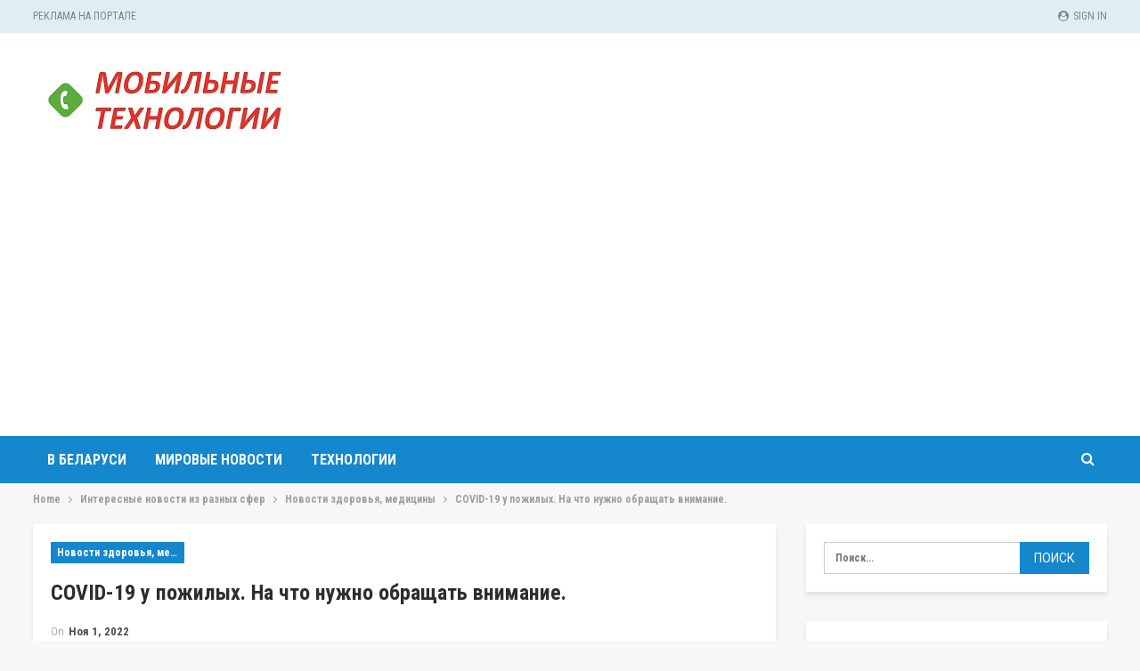

--- FILE ---
content_type: text/html; charset=UTF-8
request_url: https://mobile-business.by/nowosti/zdorove/covid-19-u-pozhilykh-na-chto-nuzhno-obrashchat-vnimanie
body_size: 28789
content:
	<!DOCTYPE html>
		<!--[if IE 8]>
	<html class="ie ie8" lang="ru-RU"> <![endif]-->
	<!--[if IE 9]>
	<html class="ie ie9" lang="ru-RU"> <![endif]-->
	<!--[if gt IE 9]><!-->
<html lang="ru-RU"> <!--<![endif]-->
	<head>
				<meta charset="UTF-8">
		<meta http-equiv="X-UA-Compatible" content="IE=edge">
		<meta name="viewport" content="width=device-width, initial-scale=1.0">
		<link rel="pingback" href="https://mobile-business.by/xmlrpc.php"/>

		<meta name='robots' content='index, follow, max-image-preview:large, max-snippet:-1, max-video-preview:-1' />

<!-- Google Tag Manager for WordPress by gtm4wp.com -->
<script data-cfasync="false" data-pagespeed-no-defer>
	var gtm4wp_datalayer_name = "dataLayer";
	var dataLayer = dataLayer || [];
</script>
<!-- End Google Tag Manager for WordPress by gtm4wp.com -->
	<!-- This site is optimized with the Yoast SEO plugin v26.5 - https://yoast.com/wordpress/plugins/seo/ -->
	<title>COVID-19 у пожилых. На что нужно обращать внимание.</title>
	<meta name="description" content="Эксперты ВОЗ отмечают, что среди пожилых людей при заражении штаммом COVID-19 «омикрон» высока вероятность тяжелого течения заболевания" />
	<link rel="canonical" href="https://mobile-business.by/nowosti/zdorove/covid-19-u-pozhilykh-na-chto-nuzhno-obrashchat-vnimanie" />
	<meta property="og:locale" content="ru_RU" />
	<meta property="og:type" content="article" />
	<meta property="og:title" content="COVID-19 у пожилых. На что нужно обращать внимание." />
	<meta property="og:description" content="Эксперты ВОЗ отмечают, что среди пожилых людей при заражении штаммом COVID-19 «омикрон» высока вероятность тяжелого течения заболевания" />
	<meta property="og:url" content="https://mobile-business.by/nowosti/zdorove/covid-19-u-pozhilykh-na-chto-nuzhno-obrashchat-vnimanie" />
	<meta property="og:site_name" content="Mobile-business.by" />
	<meta property="article:published_time" content="2022-11-01T04:47:00+00:00" />
	<meta property="article:modified_time" content="2023-09-12T08:47:24+00:00" />
	<meta name="author" content="admin" />
	<meta name="twitter:card" content="summary_large_image" />
	<meta name="twitter:label1" content="Написано автором" />
	<meta name="twitter:data1" content="admin" />
	<script type="application/ld+json" class="yoast-schema-graph">{"@context":"https://schema.org","@graph":[{"@type":"WebPage","@id":"https://mobile-business.by/nowosti/zdorove/covid-19-u-pozhilykh-na-chto-nuzhno-obrashchat-vnimanie","url":"https://mobile-business.by/nowosti/zdorove/covid-19-u-pozhilykh-na-chto-nuzhno-obrashchat-vnimanie","name":"COVID-19 у пожилых. На что нужно обращать внимание.","isPartOf":{"@id":"https://mobile-business.by/#website"},"datePublished":"2022-11-01T04:47:00+00:00","dateModified":"2023-09-12T08:47:24+00:00","author":{"@id":"https://mobile-business.by/#/schema/person/9c43880c5743fec822a4546aefe240c0"},"description":"Эксперты ВОЗ отмечают, что среди пожилых людей при заражении штаммом COVID-19 «омикрон» высока вероятность тяжелого течения заболевания","breadcrumb":{"@id":"https://mobile-business.by/nowosti/zdorove/covid-19-u-pozhilykh-na-chto-nuzhno-obrashchat-vnimanie#breadcrumb"},"inLanguage":"ru-RU","potentialAction":[{"@type":"ReadAction","target":["https://mobile-business.by/nowosti/zdorove/covid-19-u-pozhilykh-na-chto-nuzhno-obrashchat-vnimanie"]}]},{"@type":"BreadcrumbList","@id":"https://mobile-business.by/nowosti/zdorove/covid-19-u-pozhilykh-na-chto-nuzhno-obrashchat-vnimanie#breadcrumb","itemListElement":[{"@type":"ListItem","position":1,"name":"Главная страница","item":"https://mobile-business.by/"},{"@type":"ListItem","position":2,"name":"COVID-19 у пожилых. На что нужно обращать внимание."}]},{"@type":"WebSite","@id":"https://mobile-business.by/#website","url":"https://mobile-business.by/","name":"Mobile-business.by","description":"","potentialAction":[{"@type":"SearchAction","target":{"@type":"EntryPoint","urlTemplate":"https://mobile-business.by/?s={search_term_string}"},"query-input":{"@type":"PropertyValueSpecification","valueRequired":true,"valueName":"search_term_string"}}],"inLanguage":"ru-RU"},{"@type":"Person","@id":"https://mobile-business.by/#/schema/person/9c43880c5743fec822a4546aefe240c0","name":"admin","image":{"@type":"ImageObject","inLanguage":"ru-RU","@id":"https://mobile-business.by/#/schema/person/image/","url":"https://secure.gravatar.com/avatar/08f417227d9400b0c11182af2d40ead3d220d0e743dc3d8668cb9e99c90ba605?s=96&d=mm&r=g","contentUrl":"https://secure.gravatar.com/avatar/08f417227d9400b0c11182af2d40ead3d220d0e743dc3d8668cb9e99c90ba605?s=96&d=mm&r=g","caption":"admin"},"sameAs":["https://mobile-business.by"],"url":"https://mobile-business.by/author/admin"}]}</script>
	<!-- / Yoast SEO plugin. -->


<link rel='dns-prefetch' href='//fonts.googleapis.com' />
<link rel="alternate" type="application/rss+xml" title="Mobile-business.by &raquo; Лента" href="https://mobile-business.by/feed" />
<link rel="alternate" type="application/rss+xml" title="Mobile-business.by &raquo; Лента комментариев" href="https://mobile-business.by/comments/feed" />
<link rel="alternate" type="application/rss+xml" title="Mobile-business.by &raquo; Лента комментариев к &laquo;COVID-19 у пожилых. На что нужно обращать внимание.&raquo;" href="https://mobile-business.by/nowosti/zdorove/covid-19-u-pozhilykh-na-chto-nuzhno-obrashchat-vnimanie/feed" />
<link rel="alternate" title="oEmbed (JSON)" type="application/json+oembed" href="https://mobile-business.by/wp-json/oembed/1.0/embed?url=https%3A%2F%2Fmobile-business.by%2Fnowosti%2Fzdorove%2Fcovid-19-u-pozhilykh-na-chto-nuzhno-obrashchat-vnimanie" />
<link rel="alternate" title="oEmbed (XML)" type="text/xml+oembed" href="https://mobile-business.by/wp-json/oembed/1.0/embed?url=https%3A%2F%2Fmobile-business.by%2Fnowosti%2Fzdorove%2Fcovid-19-u-pozhilykh-na-chto-nuzhno-obrashchat-vnimanie&#038;format=xml" />
<style id='wp-img-auto-sizes-contain-inline-css' type='text/css'>
img:is([sizes=auto i],[sizes^="auto," i]){contain-intrinsic-size:3000px 1500px}
/*# sourceURL=wp-img-auto-sizes-contain-inline-css */
</style>
<style id='wp-emoji-styles-inline-css' type='text/css'>

	img.wp-smiley, img.emoji {
		display: inline !important;
		border: none !important;
		box-shadow: none !important;
		height: 1em !important;
		width: 1em !important;
		margin: 0 0.07em !important;
		vertical-align: -0.1em !important;
		background: none !important;
		padding: 0 !important;
	}
/*# sourceURL=wp-emoji-styles-inline-css */
</style>
<style id='wp-block-library-inline-css' type='text/css'>
:root{--wp-block-synced-color:#7a00df;--wp-block-synced-color--rgb:122,0,223;--wp-bound-block-color:var(--wp-block-synced-color);--wp-editor-canvas-background:#ddd;--wp-admin-theme-color:#007cba;--wp-admin-theme-color--rgb:0,124,186;--wp-admin-theme-color-darker-10:#006ba1;--wp-admin-theme-color-darker-10--rgb:0,107,160.5;--wp-admin-theme-color-darker-20:#005a87;--wp-admin-theme-color-darker-20--rgb:0,90,135;--wp-admin-border-width-focus:2px}@media (min-resolution:192dpi){:root{--wp-admin-border-width-focus:1.5px}}.wp-element-button{cursor:pointer}:root .has-very-light-gray-background-color{background-color:#eee}:root .has-very-dark-gray-background-color{background-color:#313131}:root .has-very-light-gray-color{color:#eee}:root .has-very-dark-gray-color{color:#313131}:root .has-vivid-green-cyan-to-vivid-cyan-blue-gradient-background{background:linear-gradient(135deg,#00d084,#0693e3)}:root .has-purple-crush-gradient-background{background:linear-gradient(135deg,#34e2e4,#4721fb 50%,#ab1dfe)}:root .has-hazy-dawn-gradient-background{background:linear-gradient(135deg,#faaca8,#dad0ec)}:root .has-subdued-olive-gradient-background{background:linear-gradient(135deg,#fafae1,#67a671)}:root .has-atomic-cream-gradient-background{background:linear-gradient(135deg,#fdd79a,#004a59)}:root .has-nightshade-gradient-background{background:linear-gradient(135deg,#330968,#31cdcf)}:root .has-midnight-gradient-background{background:linear-gradient(135deg,#020381,#2874fc)}:root{--wp--preset--font-size--normal:16px;--wp--preset--font-size--huge:42px}.has-regular-font-size{font-size:1em}.has-larger-font-size{font-size:2.625em}.has-normal-font-size{font-size:var(--wp--preset--font-size--normal)}.has-huge-font-size{font-size:var(--wp--preset--font-size--huge)}.has-text-align-center{text-align:center}.has-text-align-left{text-align:left}.has-text-align-right{text-align:right}.has-fit-text{white-space:nowrap!important}#end-resizable-editor-section{display:none}.aligncenter{clear:both}.items-justified-left{justify-content:flex-start}.items-justified-center{justify-content:center}.items-justified-right{justify-content:flex-end}.items-justified-space-between{justify-content:space-between}.screen-reader-text{border:0;clip-path:inset(50%);height:1px;margin:-1px;overflow:hidden;padding:0;position:absolute;width:1px;word-wrap:normal!important}.screen-reader-text:focus{background-color:#ddd;clip-path:none;color:#444;display:block;font-size:1em;height:auto;left:5px;line-height:normal;padding:15px 23px 14px;text-decoration:none;top:5px;width:auto;z-index:100000}html :where(.has-border-color){border-style:solid}html :where([style*=border-top-color]){border-top-style:solid}html :where([style*=border-right-color]){border-right-style:solid}html :where([style*=border-bottom-color]){border-bottom-style:solid}html :where([style*=border-left-color]){border-left-style:solid}html :where([style*=border-width]){border-style:solid}html :where([style*=border-top-width]){border-top-style:solid}html :where([style*=border-right-width]){border-right-style:solid}html :where([style*=border-bottom-width]){border-bottom-style:solid}html :where([style*=border-left-width]){border-left-style:solid}html :where(img[class*=wp-image-]){height:auto;max-width:100%}:where(figure){margin:0 0 1em}html :where(.is-position-sticky){--wp-admin--admin-bar--position-offset:var(--wp-admin--admin-bar--height,0px)}@media screen and (max-width:600px){html :where(.is-position-sticky){--wp-admin--admin-bar--position-offset:0px}}

/*# sourceURL=wp-block-library-inline-css */
</style><style id='global-styles-inline-css' type='text/css'>
:root{--wp--preset--aspect-ratio--square: 1;--wp--preset--aspect-ratio--4-3: 4/3;--wp--preset--aspect-ratio--3-4: 3/4;--wp--preset--aspect-ratio--3-2: 3/2;--wp--preset--aspect-ratio--2-3: 2/3;--wp--preset--aspect-ratio--16-9: 16/9;--wp--preset--aspect-ratio--9-16: 9/16;--wp--preset--color--black: #000000;--wp--preset--color--cyan-bluish-gray: #abb8c3;--wp--preset--color--white: #ffffff;--wp--preset--color--pale-pink: #f78da7;--wp--preset--color--vivid-red: #cf2e2e;--wp--preset--color--luminous-vivid-orange: #ff6900;--wp--preset--color--luminous-vivid-amber: #fcb900;--wp--preset--color--light-green-cyan: #7bdcb5;--wp--preset--color--vivid-green-cyan: #00d084;--wp--preset--color--pale-cyan-blue: #8ed1fc;--wp--preset--color--vivid-cyan-blue: #0693e3;--wp--preset--color--vivid-purple: #9b51e0;--wp--preset--gradient--vivid-cyan-blue-to-vivid-purple: linear-gradient(135deg,rgb(6,147,227) 0%,rgb(155,81,224) 100%);--wp--preset--gradient--light-green-cyan-to-vivid-green-cyan: linear-gradient(135deg,rgb(122,220,180) 0%,rgb(0,208,130) 100%);--wp--preset--gradient--luminous-vivid-amber-to-luminous-vivid-orange: linear-gradient(135deg,rgb(252,185,0) 0%,rgb(255,105,0) 100%);--wp--preset--gradient--luminous-vivid-orange-to-vivid-red: linear-gradient(135deg,rgb(255,105,0) 0%,rgb(207,46,46) 100%);--wp--preset--gradient--very-light-gray-to-cyan-bluish-gray: linear-gradient(135deg,rgb(238,238,238) 0%,rgb(169,184,195) 100%);--wp--preset--gradient--cool-to-warm-spectrum: linear-gradient(135deg,rgb(74,234,220) 0%,rgb(151,120,209) 20%,rgb(207,42,186) 40%,rgb(238,44,130) 60%,rgb(251,105,98) 80%,rgb(254,248,76) 100%);--wp--preset--gradient--blush-light-purple: linear-gradient(135deg,rgb(255,206,236) 0%,rgb(152,150,240) 100%);--wp--preset--gradient--blush-bordeaux: linear-gradient(135deg,rgb(254,205,165) 0%,rgb(254,45,45) 50%,rgb(107,0,62) 100%);--wp--preset--gradient--luminous-dusk: linear-gradient(135deg,rgb(255,203,112) 0%,rgb(199,81,192) 50%,rgb(65,88,208) 100%);--wp--preset--gradient--pale-ocean: linear-gradient(135deg,rgb(255,245,203) 0%,rgb(182,227,212) 50%,rgb(51,167,181) 100%);--wp--preset--gradient--electric-grass: linear-gradient(135deg,rgb(202,248,128) 0%,rgb(113,206,126) 100%);--wp--preset--gradient--midnight: linear-gradient(135deg,rgb(2,3,129) 0%,rgb(40,116,252) 100%);--wp--preset--font-size--small: 13px;--wp--preset--font-size--medium: 20px;--wp--preset--font-size--large: 36px;--wp--preset--font-size--x-large: 42px;--wp--preset--spacing--20: 0.44rem;--wp--preset--spacing--30: 0.67rem;--wp--preset--spacing--40: 1rem;--wp--preset--spacing--50: 1.5rem;--wp--preset--spacing--60: 2.25rem;--wp--preset--spacing--70: 3.38rem;--wp--preset--spacing--80: 5.06rem;--wp--preset--shadow--natural: 6px 6px 9px rgba(0, 0, 0, 0.2);--wp--preset--shadow--deep: 12px 12px 50px rgba(0, 0, 0, 0.4);--wp--preset--shadow--sharp: 6px 6px 0px rgba(0, 0, 0, 0.2);--wp--preset--shadow--outlined: 6px 6px 0px -3px rgb(255, 255, 255), 6px 6px rgb(0, 0, 0);--wp--preset--shadow--crisp: 6px 6px 0px rgb(0, 0, 0);}:where(.is-layout-flex){gap: 0.5em;}:where(.is-layout-grid){gap: 0.5em;}body .is-layout-flex{display: flex;}.is-layout-flex{flex-wrap: wrap;align-items: center;}.is-layout-flex > :is(*, div){margin: 0;}body .is-layout-grid{display: grid;}.is-layout-grid > :is(*, div){margin: 0;}:where(.wp-block-columns.is-layout-flex){gap: 2em;}:where(.wp-block-columns.is-layout-grid){gap: 2em;}:where(.wp-block-post-template.is-layout-flex){gap: 1.25em;}:where(.wp-block-post-template.is-layout-grid){gap: 1.25em;}.has-black-color{color: var(--wp--preset--color--black) !important;}.has-cyan-bluish-gray-color{color: var(--wp--preset--color--cyan-bluish-gray) !important;}.has-white-color{color: var(--wp--preset--color--white) !important;}.has-pale-pink-color{color: var(--wp--preset--color--pale-pink) !important;}.has-vivid-red-color{color: var(--wp--preset--color--vivid-red) !important;}.has-luminous-vivid-orange-color{color: var(--wp--preset--color--luminous-vivid-orange) !important;}.has-luminous-vivid-amber-color{color: var(--wp--preset--color--luminous-vivid-amber) !important;}.has-light-green-cyan-color{color: var(--wp--preset--color--light-green-cyan) !important;}.has-vivid-green-cyan-color{color: var(--wp--preset--color--vivid-green-cyan) !important;}.has-pale-cyan-blue-color{color: var(--wp--preset--color--pale-cyan-blue) !important;}.has-vivid-cyan-blue-color{color: var(--wp--preset--color--vivid-cyan-blue) !important;}.has-vivid-purple-color{color: var(--wp--preset--color--vivid-purple) !important;}.has-black-background-color{background-color: var(--wp--preset--color--black) !important;}.has-cyan-bluish-gray-background-color{background-color: var(--wp--preset--color--cyan-bluish-gray) !important;}.has-white-background-color{background-color: var(--wp--preset--color--white) !important;}.has-pale-pink-background-color{background-color: var(--wp--preset--color--pale-pink) !important;}.has-vivid-red-background-color{background-color: var(--wp--preset--color--vivid-red) !important;}.has-luminous-vivid-orange-background-color{background-color: var(--wp--preset--color--luminous-vivid-orange) !important;}.has-luminous-vivid-amber-background-color{background-color: var(--wp--preset--color--luminous-vivid-amber) !important;}.has-light-green-cyan-background-color{background-color: var(--wp--preset--color--light-green-cyan) !important;}.has-vivid-green-cyan-background-color{background-color: var(--wp--preset--color--vivid-green-cyan) !important;}.has-pale-cyan-blue-background-color{background-color: var(--wp--preset--color--pale-cyan-blue) !important;}.has-vivid-cyan-blue-background-color{background-color: var(--wp--preset--color--vivid-cyan-blue) !important;}.has-vivid-purple-background-color{background-color: var(--wp--preset--color--vivid-purple) !important;}.has-black-border-color{border-color: var(--wp--preset--color--black) !important;}.has-cyan-bluish-gray-border-color{border-color: var(--wp--preset--color--cyan-bluish-gray) !important;}.has-white-border-color{border-color: var(--wp--preset--color--white) !important;}.has-pale-pink-border-color{border-color: var(--wp--preset--color--pale-pink) !important;}.has-vivid-red-border-color{border-color: var(--wp--preset--color--vivid-red) !important;}.has-luminous-vivid-orange-border-color{border-color: var(--wp--preset--color--luminous-vivid-orange) !important;}.has-luminous-vivid-amber-border-color{border-color: var(--wp--preset--color--luminous-vivid-amber) !important;}.has-light-green-cyan-border-color{border-color: var(--wp--preset--color--light-green-cyan) !important;}.has-vivid-green-cyan-border-color{border-color: var(--wp--preset--color--vivid-green-cyan) !important;}.has-pale-cyan-blue-border-color{border-color: var(--wp--preset--color--pale-cyan-blue) !important;}.has-vivid-cyan-blue-border-color{border-color: var(--wp--preset--color--vivid-cyan-blue) !important;}.has-vivid-purple-border-color{border-color: var(--wp--preset--color--vivid-purple) !important;}.has-vivid-cyan-blue-to-vivid-purple-gradient-background{background: var(--wp--preset--gradient--vivid-cyan-blue-to-vivid-purple) !important;}.has-light-green-cyan-to-vivid-green-cyan-gradient-background{background: var(--wp--preset--gradient--light-green-cyan-to-vivid-green-cyan) !important;}.has-luminous-vivid-amber-to-luminous-vivid-orange-gradient-background{background: var(--wp--preset--gradient--luminous-vivid-amber-to-luminous-vivid-orange) !important;}.has-luminous-vivid-orange-to-vivid-red-gradient-background{background: var(--wp--preset--gradient--luminous-vivid-orange-to-vivid-red) !important;}.has-very-light-gray-to-cyan-bluish-gray-gradient-background{background: var(--wp--preset--gradient--very-light-gray-to-cyan-bluish-gray) !important;}.has-cool-to-warm-spectrum-gradient-background{background: var(--wp--preset--gradient--cool-to-warm-spectrum) !important;}.has-blush-light-purple-gradient-background{background: var(--wp--preset--gradient--blush-light-purple) !important;}.has-blush-bordeaux-gradient-background{background: var(--wp--preset--gradient--blush-bordeaux) !important;}.has-luminous-dusk-gradient-background{background: var(--wp--preset--gradient--luminous-dusk) !important;}.has-pale-ocean-gradient-background{background: var(--wp--preset--gradient--pale-ocean) !important;}.has-electric-grass-gradient-background{background: var(--wp--preset--gradient--electric-grass) !important;}.has-midnight-gradient-background{background: var(--wp--preset--gradient--midnight) !important;}.has-small-font-size{font-size: var(--wp--preset--font-size--small) !important;}.has-medium-font-size{font-size: var(--wp--preset--font-size--medium) !important;}.has-large-font-size{font-size: var(--wp--preset--font-size--large) !important;}.has-x-large-font-size{font-size: var(--wp--preset--font-size--x-large) !important;}
/*# sourceURL=global-styles-inline-css */
</style>

<style id='classic-theme-styles-inline-css' type='text/css'>
/*! This file is auto-generated */
.wp-block-button__link{color:#fff;background-color:#32373c;border-radius:9999px;box-shadow:none;text-decoration:none;padding:calc(.667em + 2px) calc(1.333em + 2px);font-size:1.125em}.wp-block-file__button{background:#32373c;color:#fff;text-decoration:none}
/*# sourceURL=/wp-includes/css/classic-themes.min.css */
</style>
<link rel='stylesheet' id='dashicons-css' href='https://mobile-business.by/wp-includes/css/dashicons.min.css?ver=6.9' type='text/css' media='all' />
<link rel='stylesheet' id='admin-bar-css' href='https://mobile-business.by/wp-includes/css/admin-bar.min.css?ver=6.9' type='text/css' media='all' />
<style id='admin-bar-inline-css' type='text/css'>

    /* Hide CanvasJS credits for P404 charts specifically */
    #p404RedirectChart .canvasjs-chart-credit {
        display: none !important;
    }
    
    #p404RedirectChart canvas {
        border-radius: 6px;
    }

    .p404-redirect-adminbar-weekly-title {
        font-weight: bold;
        font-size: 14px;
        color: #fff;
        margin-bottom: 6px;
    }

    #wpadminbar #wp-admin-bar-p404_free_top_button .ab-icon:before {
        content: "\f103";
        color: #dc3545;
        top: 3px;
    }
    
    #wp-admin-bar-p404_free_top_button .ab-item {
        min-width: 80px !important;
        padding: 0px !important;
    }
    
    /* Ensure proper positioning and z-index for P404 dropdown */
    .p404-redirect-adminbar-dropdown-wrap { 
        min-width: 0; 
        padding: 0;
        position: static !important;
    }
    
    #wpadminbar #wp-admin-bar-p404_free_top_button_dropdown {
        position: static !important;
    }
    
    #wpadminbar #wp-admin-bar-p404_free_top_button_dropdown .ab-item {
        padding: 0 !important;
        margin: 0 !important;
    }
    
    .p404-redirect-dropdown-container {
        min-width: 340px;
        padding: 18px 18px 12px 18px;
        background: #23282d !important;
        color: #fff;
        border-radius: 12px;
        box-shadow: 0 8px 32px rgba(0,0,0,0.25);
        margin-top: 10px;
        position: relative !important;
        z-index: 999999 !important;
        display: block !important;
        border: 1px solid #444;
    }
    
    /* Ensure P404 dropdown appears on hover */
    #wpadminbar #wp-admin-bar-p404_free_top_button .p404-redirect-dropdown-container { 
        display: none !important;
    }
    
    #wpadminbar #wp-admin-bar-p404_free_top_button:hover .p404-redirect-dropdown-container { 
        display: block !important;
    }
    
    #wpadminbar #wp-admin-bar-p404_free_top_button:hover #wp-admin-bar-p404_free_top_button_dropdown .p404-redirect-dropdown-container {
        display: block !important;
    }
    
    .p404-redirect-card {
        background: #2c3338;
        border-radius: 8px;
        padding: 18px 18px 12px 18px;
        box-shadow: 0 2px 8px rgba(0,0,0,0.07);
        display: flex;
        flex-direction: column;
        align-items: flex-start;
        border: 1px solid #444;
    }
    
    .p404-redirect-btn {
        display: inline-block;
        background: #dc3545;
        color: #fff !important;
        font-weight: bold;
        padding: 5px 22px;
        border-radius: 8px;
        text-decoration: none;
        font-size: 17px;
        transition: background 0.2s, box-shadow 0.2s;
        margin-top: 8px;
        box-shadow: 0 2px 8px rgba(220,53,69,0.15);
        text-align: center;
        line-height: 1.6;
    }
    
    .p404-redirect-btn:hover {
        background: #c82333;
        color: #fff !important;
        box-shadow: 0 4px 16px rgba(220,53,69,0.25);
    }
    
    /* Prevent conflicts with other admin bar dropdowns */
    #wpadminbar .ab-top-menu > li:hover > .ab-item,
    #wpadminbar .ab-top-menu > li.hover > .ab-item {
        z-index: auto;
    }
    
    #wpadminbar #wp-admin-bar-p404_free_top_button:hover > .ab-item {
        z-index: 999998 !important;
    }
    
/*# sourceURL=admin-bar-inline-css */
</style>
<link rel='stylesheet' id='widgetopts-styles-css' href='https://mobile-business.by/wp-content/plugins/widget-options/assets/css/widget-options.css?ver=4.1.3' type='text/css' media='all' />
<link rel='stylesheet' id='better-framework-main-fonts-css' href='https://fonts.googleapis.com/css?family=Roboto+Condensed:700,300,400%7CRoboto:400,500%7CLato:400' type='text/css' media='all' />
<script type="text/javascript" src="https://mobile-business.by/wp-includes/js/jquery/jquery.min.js?ver=3.7.1" id="jquery-core-js"></script>
<script type="text/javascript" src="https://mobile-business.by/wp-includes/js/jquery/jquery-migrate.min.js?ver=3.4.1" id="jquery-migrate-js"></script>
<link rel="https://api.w.org/" href="https://mobile-business.by/wp-json/" /><link rel="alternate" title="JSON" type="application/json" href="https://mobile-business.by/wp-json/wp/v2/posts/22898" /><link rel="EditURI" type="application/rsd+xml" title="RSD" href="https://mobile-business.by/xmlrpc.php?rsd" />
<meta name="generator" content="WordPress 6.9" />
<link rel='shortlink' href='https://mobile-business.by/?p=22898' />

<!-- Google Tag Manager for WordPress by gtm4wp.com -->
<!-- GTM Container placement set to footer -->
<script data-cfasync="false" data-pagespeed-no-defer>
	var dataLayer_content = {"pagePostType":"post","pagePostType2":"single-post","pageCategory":["zdorove"],"pageAttributes":["covid-19","koronavirus","koronavirus-covid-19","pozhilye-liudi"],"pagePostAuthor":"admin"};
	dataLayer.push( dataLayer_content );
</script>
<script data-cfasync="false" data-pagespeed-no-defer>
(function(w,d,s,l,i){w[l]=w[l]||[];w[l].push({'gtm.start':
new Date().getTime(),event:'gtm.js'});var f=d.getElementsByTagName(s)[0],
j=d.createElement(s),dl=l!='dataLayer'?'&l='+l:'';j.async=true;j.src=
'//www.googletagmanager.com/gtm.js?id='+i+dl;f.parentNode.insertBefore(j,f);
})(window,document,'script','dataLayer','GTM-TK8V62XJ');
</script>
<!-- End Google Tag Manager for WordPress by gtm4wp.com --><script async src="https://pagead2.googlesyndication.com/pagead/js/adsbygoogle.js?client=ca-pub-6953798192618419"
     crossorigin="anonymous"></script>
     
     <!-- Yandex.Metrika counter -->
<script type="text/javascript" >
   (function(m,e,t,r,i,k,a){m[i]=m[i]||function(){(m[i].a=m[i].a||[]).push(arguments)};
   m[i].l=1*new Date();
   for (var j = 0; j < document.scripts.length; j++) {if (document.scripts[j].src === r) { return; }}
   k=e.createElement(t),a=e.getElementsByTagName(t)[0],k.async=1,k.src=r,a.parentNode.insertBefore(k,a)})
   (window, document, "script", "https://mc.yandex.ru/metrika/tag.js", "ym");

   ym(94939257, "init", {
        clickmap:true,
        trackLinks:true,
        accurateTrackBounce:true,
        webvisor:true,
        ecommerce:"dataLayer"
   });
</script>
<noscript><div><img src="https://mc.yandex.ru/watch/94939257" style="position:absolute; left:-9999px;" alt="" /></div></noscript>
<!-- /Yandex.Metrika counter --><script type="application/ld+json">{
    "@context": "http:\/\/schema.org\/",
    "@type": "Organization",
    "@id": "#organization",
    "logo": {
        "@type": "ImageObject",
        "url": "https:\/\/mobile-business.by\/wp-content\/uploads\/2023\/10\/logo_mt.jpg"
    },
    "url": "https:\/\/mobile-business.by\/",
    "name": "Mobile-business.by",
    "description": ""
}</script>
<script type="application/ld+json">{
    "@context": "http:\/\/schema.org\/",
    "@type": "WebSite",
    "name": "Mobile-business.by",
    "alternateName": "",
    "url": "https:\/\/mobile-business.by\/"
}</script>
<script type="application/ld+json">{
    "@context": "http:\/\/schema.org\/",
    "@type": "BlogPosting",
    "headline": "COVID-19 \u0443 \u043f\u043e\u0436\u0438\u043b\u044b\u0445. \u041d\u0430 \u0447\u0442\u043e \u043d\u0443\u0436\u043d\u043e \u043e\u0431\u0440\u0430\u0449\u0430\u0442\u044c \u0432\u043d\u0438\u043c\u0430\u043d\u0438\u0435.",
    "description": "\u042d\u043a\u0441\u043f\u0435\u0440\u0442\u044b \u0412\u041e\u0417 \u043e\u0442\u043c\u0435\u0447\u0430\u044e\u0442, \u0447\u0442\u043e \u0441\u0440\u0435\u0434\u0438 \u043f\u043e\u0436\u0438\u043b\u044b\u0445 \u043b\u044e\u0434\u0435\u0439 \u043f\u0440\u0438 \u0437\u0430\u0440\u0430\u0436\u0435\u043d\u0438\u0438 \u0448\u0442\u0430\u043c\u043c\u043e\u043c COVID-19 \u00ab\u043e\u043c\u0438\u043a\u0440\u043e\u043d\u00bb \u0432\u044b\u0441\u043e\u043a\u0430 \u0432\u0435\u0440\u043e\u044f\u0442\u043d\u043e\u0441\u0442\u044c \u0442\u044f\u0436\u0435\u043b\u043e\u0433\u043e \u0442\u0435\u0447\u0435\u043d\u0438\u044f \u0437\u0430\u0431\u043e\u043b\u0435\u0432\u0430\u043d\u0438\u044f.\u041e\u0440\u0433\u0430\u043d\u0438\u0437\u043c\u0443 \u043f\u043e\u0436\u0438\u043b\u044b\u0445 \u043b\u044e\u0434\u0435\u0439, \u043e\u0441\u043e\u0431\u0435\u043d\u043d\u043e \u043f\u0440\u0438 \u043d\u0430\u043b\u0438\u0447\u0438\u0438 \u0440\u044f\u0434\u0430 \u0445\u0440\u043e\u043d\u0438\u0447\u0435\u0441\u043a\u0438\u0445 \u043f\u0430\u0442\u043e\u043b\u043e\u0433\u0438\u0439, \u0438\u0437-\u0437\u0430 \u0441\u043d\u0438\u0436\u0435\u043d\u0438\u044f \u0437\u0430\u0449\u0438\u0442\u043d\u044b\u0445 \u0441\u0438\u043b \u0438\u043c\u043c\u0443\u043d\u043d\u043e\u0439 \u0441\u0438\u0441",
    "datePublished": "2022-11-01",
    "dateModified": "2023-09-12",
    "author": {
        "@type": "Person",
        "@id": "#person-admin",
        "name": "admin"
    },
    "interactionStatistic": [
        {
            "@type": "InteractionCounter",
            "interactionType": "http:\/\/schema.org\/CommentAction",
            "userInteractionCount": "0"
        }
    ],
    "publisher": {
        "@id": "#organization"
    },
    "mainEntityOfPage": "https:\/\/mobile-business.by\/nowosti\/zdorove\/covid-19-u-pozhilykh-na-chto-nuzhno-obrashchat-vnimanie"
}</script>
<link rel='stylesheet' id='bf-minifed-css-1' href='https://mobile-business.by/wp-content/bs-booster-cache/0250eeed6003823c64085dfa01c568b9.css' type='text/css' media='all' />
<link rel='stylesheet' id='7.7.0-1766160003' href='https://mobile-business.by/wp-content/bs-booster-cache/c96538bd59b8b47b25c90fbdbebf9d8d.css' type='text/css' media='all' />
<link rel="icon" href="https://mobile-business.by/wp-content/uploads/2023/10/logo_-150x150.png" sizes="32x32" />
<link rel="icon" href="https://mobile-business.by/wp-content/uploads/2023/10/logo_-300x300.png" sizes="192x192" />
<link rel="apple-touch-icon" href="https://mobile-business.by/wp-content/uploads/2023/10/logo_-300x300.png" />
<meta name="msapplication-TileImage" content="https://mobile-business.by/wp-content/uploads/2023/10/logo_-300x300.png" />
	</head>

<body class="wp-singular post-template-default single single-post postid-22898 single-format-standard wp-theme-publisher bs-theme bs-publisher bs-publisher-travel-guides active-light-box ltr close-rh page-layout-2-col-right full-width active-sticky-sidebar main-menu-sticky-smart active-ajax-search single-prim-cat-26 single-cat-26  bs-ll-a" dir="ltr">
		<div class="main-wrap content-main-wrap">
			<header id="header" class="site-header header-style-2 full-width" itemscope="itemscope" itemtype="https://schema.org/WPHeader">

		<section class="topbar topbar-style-1 hidden-xs hidden-xs">
	<div class="content-wrap">
		<div class="container">
			<div class="topbar-inner clearfix">

									<div class="section-links">
													<a class="topbar-sign-in "
							   data-toggle="modal" data-target="#bsLoginModal">
								<i class="fa fa-user-circle"></i> Sign in							</a>

							<div class="modal sign-in-modal fade" id="bsLoginModal" tabindex="-1" role="dialog"
							     style="display: none">
								<div class="modal-dialog" role="document">
									<div class="modal-content">
											<span class="close-modal" data-dismiss="modal" aria-label="Close"><i
														class="fa fa-close"></i></span>
										<div class="modal-body">
											<div id="form_84916_" class="bs-shortcode bs-login-shortcode ">
		<div class="bs-login bs-type-login"  style="display:none">

					<div class="bs-login-panel bs-login-sign-panel bs-current-login-panel">
								<form name="loginform"
				      action="https://mobile-business.by/wp-login.php" method="post">

					
					<div class="login-header">
						<span class="login-icon fa fa-user-circle main-color"></span>
						<p>Welcome, Login to your account.</p>
					</div>
					
					<div class="login-field login-username">
						<input type="text" name="log" id="form_84916_user_login" class="input"
						       value="" size="20"
						       placeholder="Username or Email..." required/>
					</div>

					<div class="login-field login-password">
						<input type="password" name="pwd" id="form_84916_user_pass"
						       class="input"
						       value="" size="20" placeholder="Password..."
						       required/>
					</div>

					
					<div class="login-field">
						<a href="https://mobile-business.by/wp-login.php?action=lostpassword&redirect_to=https%3A%2F%2Fmobile-business.by%2Fnowosti%2Fzdorove%2Fcovid-19-u-pozhilykh-na-chto-nuzhno-obrashchat-vnimanie"
						   class="go-reset-panel">Forget password?</a>

													<span class="login-remember">
							<input class="remember-checkbox" name="rememberme" type="checkbox"
							       id="form_84916_rememberme"
							       value="forever"  />
							<label class="remember-label">Remember me</label>
						</span>
											</div>

					
					<div class="login-field login-submit">
						<input type="submit" name="wp-submit"
						       class="button-primary login-btn"
						       value="Log In"/>
						<input type="hidden" name="redirect_to" value="https://mobile-business.by/nowosti/zdorove/covid-19-u-pozhilykh-na-chto-nuzhno-obrashchat-vnimanie"/>
					</div>

									</form>
			</div>

			<div class="bs-login-panel bs-login-reset-panel">

				<span class="go-login-panel"><i
							class="fa fa-angle-left"></i> Sign in</span>

				<div class="bs-login-reset-panel-inner">
					<div class="login-header">
						<span class="login-icon fa fa-support"></span>
						<p>Recover your password.</p>
						<p>A password will be e-mailed to you.</p>
					</div>
										<form name="lostpasswordform" id="form_84916_lostpasswordform"
					      action="https://mobile-business.by/wp-login.php?action=lostpassword"
					      method="post">

						<div class="login-field reset-username">
							<input type="text" name="user_login" class="input" value=""
							       placeholder="Username or Email..."
							       required/>
						</div>

						
						<div class="login-field reset-submit">

							<input type="hidden" name="redirect_to" value=""/>
							<input type="submit" name="wp-submit" class="login-btn"
							       value="Send My Password"/>

						</div>
					</form>
				</div>
			</div>
			</div>
	</div>
										</div>
									</div>
								</div>
							</div>
												</div>
				
				<div class="section-menu">
						<div id="menu-top" class="menu top-menu-wrapper" role="navigation" itemscope="itemscope" itemtype="https://schema.org/SiteNavigationElement">
		<nav class="top-menu-container">

			<ul id="top-navigation" class="top-menu menu clearfix bsm-pure">
				<li id="menu-item-31801" class="menu-item menu-item-type-post_type menu-item-object-page better-anim-fade menu-item-31801"><a href="https://mobile-business.by/advertising">Реклама на портале</a></li>
			</ul>

		</nav>
	</div>
				</div>
			</div>
		</div>
	</div>
</section>
		<div class="header-inner">
			<div class="content-wrap">
				<div class="container">
					<div class="row">
						<div class="row-height">
							<div class="logo-col col-xs-12">
								<div class="col-inside">
									<div id="site-branding" class="site-branding">
	<p  id="site-title" class="logo h1 img-logo">
	<a href="https://mobile-business.by/" itemprop="url" rel="home">
					<img id="site-logo" src="https://mobile-business.by/wp-content/uploads/2023/10/logo_mt.jpg"
			     alt="mobile-business.by"  />

			<span class="site-title">mobile-business.by - </span>
				</a>
</p>
</div><!-- .site-branding -->
								</div>
							</div>
													</div>
					</div>
				</div>
			</div>
		</div>

		<div id="menu-main" class="menu main-menu-wrapper show-search-item menu-actions-btn-width-1" role="navigation" itemscope="itemscope" itemtype="https://schema.org/SiteNavigationElement">
	<div class="main-menu-inner">
		<div class="content-wrap">
			<div class="container">

				<nav class="main-menu-container">
					<ul id="main-navigation" class="main-menu menu bsm-pure clearfix">
						<li id="menu-item-31746" class="menu-item menu-item-type-taxonomy menu-item-object-category menu-term-2482 better-anim-fade menu-item-31746"><a href="https://mobile-business.by/nowosti/v-belarusi">В Беларуси</a></li>
<li id="menu-item-31747" class="menu-item menu-item-type-taxonomy menu-item-object-category menu-term-25 better-anim-fade menu-item-31747"><a href="https://mobile-business.by/nowosti/v-mire">Мировые новости</a></li>
<li id="menu-item-31748" class="menu-item menu-item-type-taxonomy menu-item-object-category menu-term-2443 better-anim-fade menu-item-31748"><a href="https://mobile-business.by/nowosti/tekhnologii">Технологии</a></li>
					</ul><!-- #main-navigation -->
											<div class="menu-action-buttons width-1">
															<div class="search-container close">
									<span class="search-handler"><i class="fa fa-search"></i></span>

									<div class="search-box clearfix">
										<form role="search" method="get" class="search-form clearfix" action="https://mobile-business.by">
	<input type="search" class="search-field"
	       placeholder="Поиск..."
	       value="" name="s"
	       title="Искать:"
	       autocomplete="off">
	<input type="submit" class="search-submit" value="Поиск">
</form><!-- .search-form -->
									</div>
								</div>
														</div>
										</nav><!-- .main-menu-container -->

			</div>
		</div>
	</div>
</div><!-- .menu -->
	</header><!-- .header -->
	<div class="rh-header clearfix light deferred-block-exclude">
		<div class="rh-container clearfix">

			<div class="menu-container close">
				<span class="menu-handler"><span class="lines"></span></span>
			</div><!-- .menu-container -->

			<div class="logo-container rh-img-logo">
				<a href="https://mobile-business.by/" itemprop="url" rel="home">
											<img src="https://mobile-business.by/wp-content/uploads/2023/10/logo_mt.jpg"
						     alt="Mobile-business.by"  />				</a>
			</div><!-- .logo-container -->
		</div><!-- .rh-container -->
	</div><!-- .rh-header -->
<nav role="navigation" aria-label="Breadcrumbs" class="bf-breadcrumb clearfix bc-top-style"><div class="container bf-breadcrumb-container"><ul class="bf-breadcrumb-items" itemscope itemtype="http://schema.org/BreadcrumbList"><meta name="numberOfItems" content="4" /><meta name="itemListOrder" content="Ascending" /><li itemprop="itemListElement" itemscope itemtype="http://schema.org/ListItem" class="bf-breadcrumb-item bf-breadcrumb-begin"><a itemprop="item" href="https://mobile-business.by" rel="home"><span itemprop="name">Home</span></a><meta itemprop="position" content="1" /></li><li itemprop="itemListElement" itemscope itemtype="http://schema.org/ListItem" class="bf-breadcrumb-item"><a itemprop="item" href="https://mobile-business.by/nowosti" ><span itemprop="name">Интересные новости из разных сфер</span></a><meta itemprop="position" content="2" /></li><li itemprop="itemListElement" itemscope itemtype="http://schema.org/ListItem" class="bf-breadcrumb-item"><a itemprop="item" href="https://mobile-business.by/nowosti/zdorove" ><span itemprop="name">Новости здоровья, медицины</span></a><meta itemprop="position" content="3" /></li><li itemprop="itemListElement" itemscope itemtype="http://schema.org/ListItem" class="bf-breadcrumb-item bf-breadcrumb-end"><span itemprop="name">COVID-19 у пожилых. На что нужно обращать внимание.</span><meta itemprop="item" content="https://mobile-business.by/nowosti/zdorove/covid-19-u-pozhilykh-na-chto-nuzhno-obrashchat-vnimanie"/><meta itemprop="position" content="4" /></li></ul></div></nav><div class="content-wrap">
		<main id="content" class="content-container">

		<div class="container layout-2-col layout-2-col-1 layout-right-sidebar layout-bc-before post-template-10">

			<div class="row main-section">
										<div class="col-sm-8 content-column">
							<div class="single-container">
																<article id="post-22898" class="post-22898 post type-post status-publish format-standard  category-zdorove tag-covid-19 tag-koronavirus tag-koronavirus-covid-19 tag-pozhilye-liudi single-post-content">
									<div class="single-featured"></div>
																		<div class="post-header-inner">
										<div class="post-header-title">
											<div class="term-badges floated"><span class="term-badge term-26"><a href="https://mobile-business.by/nowosti/zdorove">Новости здоровья, медицины</a></span></div>											<h1 class="single-post-title">
												<span class="post-title" itemprop="headline">COVID-19 у пожилых. На что нужно обращать внимание.</span>
											</h1>
											<div class="post-meta single-post-meta">
				<span class="time"><time class="post-published updated"
			                         datetime="2022-11-01T04:47:00+03:00">On <b>Ноя 1, 2022</b></time></span>
			</div>
										</div>
									</div>
											<div class="post-share single-post-share top-share clearfix style-1">
			<div class="post-share-btn-group">
				<a href="https://mobile-business.by/nowosti/zdorove/covid-19-u-pozhilykh-na-chto-nuzhno-obrashchat-vnimanie#respond" class="post-share-btn post-share-btn-comments comments" title="Оставить комментарий дальше: &quot;COVID-19 у пожилых. На что нужно обращать внимание.&quot;"><i class="bf-icon fa fa-comments" aria-hidden="true"></i> <b class="number">0</b></a><span class="views post-share-btn post-share-btn-views rank-default" data-bpv-post="22898"><i class="bf-icon  fa fa-eye"></i> <b class="number">280</b></span>			</div>
						<div class="share-handler-wrap ">
				<span class="share-handler post-share-btn rank-default">
					<i class="bf-icon  fa fa-share-alt"></i>						<b class="text">Share</b>
										</span>
				<span class="social-item vk"><a href="https://vkontakte.ru/share.php?url=https%3A%2F%2Fmobile-business.by%2Fnowosti%2Fzdorove%2Fcovid-19-u-pozhilykh-na-chto-nuzhno-obrashchat-vnimanie" target="_blank" rel="nofollow noreferrer" class="bs-button-el" onclick="window.open(this.href, 'share-vk','left=50,top=50,width=600,height=320,toolbar=0'); return false;"><span class="icon"><i class="bf-icon fa fa-vk"></i></span></a></span><span class="social-item ok-ru"><a href="https://connect.ok.ru/offer?url=https%3A%2F%2Fmobile-business.by%2Fnowosti%2Fzdorove%2Fcovid-19-u-pozhilykh-na-chto-nuzhno-obrashchat-vnimanie&title=COVID-19 у пожилых. На что нужно обращать внимание." target="_blank" rel="nofollow noreferrer" class="bs-button-el" onclick="window.open(this.href, 'share-ok-ru','left=50,top=50,width=600,height=320,toolbar=0'); return false;"><span class="icon"><i class="bf-icon bsfi-ok-ru"></i></span></a></span><span class="social-item facebook"><a href="https://www.facebook.com/sharer.php?u=https%3A%2F%2Fmobile-business.by%2Fnowosti%2Fzdorove%2Fcovid-19-u-pozhilykh-na-chto-nuzhno-obrashchat-vnimanie" target="_blank" rel="nofollow noreferrer" class="bs-button-el" onclick="window.open(this.href, 'share-facebook','left=50,top=50,width=600,height=320,toolbar=0'); return false;"><span class="icon"><i class="bf-icon fa fa-facebook"></i></span></a></span><span class="social-item twitter"><a href="https://twitter.com/share?text=COVID-19 у пожилых. На что нужно обращать внимание.&url=https%3A%2F%2Fmobile-business.by%2Fnowosti%2Fzdorove%2Fcovid-19-u-pozhilykh-na-chto-nuzhno-obrashchat-vnimanie" target="_blank" rel="nofollow noreferrer" class="bs-button-el" onclick="window.open(this.href, 'share-twitter','left=50,top=50,width=600,height=320,toolbar=0'); return false;"><span class="icon"><i class="bf-icon fa fa-twitter"></i></span></a></span><span class="social-item whatsapp"><a href="whatsapp://send?text=COVID-19 у пожилых. На что нужно обращать внимание. %0A%0A https%3A%2F%2Fmobile-business.by%2Fnowosti%2Fzdorove%2Fcovid-19-u-pozhilykh-na-chto-nuzhno-obrashchat-vnimanie" target="_blank" rel="nofollow noreferrer" class="bs-button-el" onclick="window.open(this.href, 'share-whatsapp','left=50,top=50,width=600,height=320,toolbar=0'); return false;"><span class="icon"><i class="bf-icon fa fa-whatsapp"></i></span></a></span><span class="social-item telegram"><a href="https://telegram.me/share/url?url=https%3A%2F%2Fmobile-business.by%2Fnowosti%2Fzdorove%2Fcovid-19-u-pozhilykh-na-chto-nuzhno-obrashchat-vnimanie&text=COVID-19 у пожилых. На что нужно обращать внимание." target="_blank" rel="nofollow noreferrer" class="bs-button-el" onclick="window.open(this.href, 'share-telegram','left=50,top=50,width=600,height=320,toolbar=0'); return false;"><span class="icon"><i class="bf-icon fa fa-send"></i></span></a></span><span class="social-item viber"><a href="viber://forward?text=COVID-19 у пожилых. На что нужно обращать внимание. https%3A%2F%2Fmobile-business.by%2Fnowosti%2Fzdorove%2Fcovid-19-u-pozhilykh-na-chto-nuzhno-obrashchat-vnimanie" target="_blank" rel="nofollow noreferrer" class="bs-button-el" onclick="window.open(this.href, 'share-viber','left=50,top=50,width=600,height=320,toolbar=0'); return false;"><span class="icon"><i class="bf-icon bsfi-viber"></i></span></a></span></div>		</div>
											<div class="entry-content clearfix single-post-content">
										<p><span>Эксперты ВОЗ отмечают, что среди пожилых людей при заражении штаммом COVID-19 «омикрон» высока вероятность тяжелого течения заболевания.</span></p>
 <p>Организму пожилых людей, особенно при наличии ряда хронических патологий, из-за снижения защитных сил иммунной системы, сложнее бороться с инфекцией. Более того, любая интоксикация, вызванная болезнью, в пожилом возрасте будет проявляться как минимум повышением артериального давления и усилением дыхательной недостаточности.</p>
 <p>Какими симптомами может проявляться «омикрон» в пожилом возрасте и на что обращать внимание? Поговорили с главным внештатным геронтологом Министерства здравоохранения, руководителем Республиканского геронтологического центра (активного долголетия)<strong>Людмилой Жилевич.</strong></p>
<p>&nbsp;</p>
 <h2>В группе высокого риска тяжелого течения&nbsp;COVID-19</h2>
 <p>Как и в предыдущие волны коронавирусной инфекции, пожилые люди находятся в группе риска тяжелого течения инфекции. Во многом это связано с тем, пояснила эксперт, что в силу возраста у них снижается способность организма давать адекватный ответ на введение антигена иммунной реакцией, также может хуже сохраняться титр антител. Кроме того, пожилые люди, как правило, имеют свой «багаж» хронических заболеваний.</p>
 <p><strong>Людмила Жилевич:</strong></p>
 <p><em>– Высокую опасность «омикрон» может представлять для непривитых пожилых людей, которые из-за сопутствующих хронических патологий сильнее подвержены риску тяжелого течения болезни в случае заражения коронавирусной инфекцией. Как и прежде, риск более тяжелых форм COVID-19 выше у тех, кто страдает патологиями разных систем организма: кровеносной, опорно-двигательной, нервной, дыхательной, эндокринной, мочевыделительной, пищеварительной и иммунной.</em></p>
 <p><span>«Омикрон» обладает высокой контагиозностью, а значит, распространяется он быстрее, чем предыдущие его варианты. По некоторым данным, «омикрон» более чем в пять раз заразнее «дельты».</span></p>
<p>&nbsp;</p>
 <h2>Возможные симптомы «омикрона» у пожилых людей</h2>
 <p>Среди самых частых симптомов «омикрона» – головная боль, насморк и боль в горле. Все эти признаки типичны и для ОРВИ. Вместе с тем у пожилых людей в случае заражения омикрон-штаммом коронавирусной инфекции могут наблюдаться неспецифические симптомы.</p>
 <p><strong>Людмила Жилевич:</strong></p>
<div class="bs-irp left bs-irp-thumbnail-1-full">

	<div class="bs-irp-heading">
		<span class="h-text heading-typo">Сейчас читают</span>
	</div>

			<div class="bs-pagination-wrapper main-term-none none ">
			<div class="listing listing-thumbnail listing-tb-1 clearfix columns-2">
		<div class="post-33500 type-post format-standard has-post-thumbnail   listing-item listing-item-thumbnail listing-item-tb-1 main-term-26">
	<div class="item-inner clearfix">
					<div class="featured featured-type-featured-image">
				<a  title="Лечебная физкультура как часть санаторно-курортного лечения" data-src="https://mobile-business.by/wp-content/uploads/2024/07/lechebnaya-fizkultura.jpg" data-bs-srcset="{&quot;baseurl&quot;:&quot;https:\/\/mobile-business.by\/wp-content\/uploads\/2024\/07\/&quot;,&quot;sizes&quot;:{&quot;1280&quot;:&quot;lechebnaya-fizkultura.jpg&quot;}}"						class="img-holder" href="https://mobile-business.by/nowosti/zdorove/lechebnaya-fizkultura-kak-chast-sanatorno-kurortnogo-lecheniya"></a>
							</div>
		<p class="title">		<a href="https://mobile-business.by/nowosti/zdorove/lechebnaya-fizkultura-kak-chast-sanatorno-kurortnogo-lecheniya" class="post-url post-title">
			Лечебная физкультура как часть санаторно-курортного лечения		</a>
		</p>	</div>
	</div >
	<div class="post-23471 type-post format-standard has-post-thumbnail   listing-item listing-item-thumbnail listing-item-tb-1 main-term-26">
	<div class="item-inner clearfix">
					<div class="featured featured-type-featured-image">
				<a  title="Паническая атака, как справиться с приступом самостоятельно" data-src="https://mobile-business.by/wp-content/uploads/media/cache/14/cb/14cb43aaa24ed1ff817754740226c30a.jpg" data-bs-srcset="{&quot;baseurl&quot;:&quot;https:\/\/mobile-business.by\/wp-content\/uploads\/media\/cache\/14\/cb\/&quot;,&quot;sizes&quot;:{&quot;1200&quot;:&quot;14cb43aaa24ed1ff817754740226c30a.jpg&quot;}}"						class="img-holder" href="https://mobile-business.by/nowosti/zdorove/panicheskaia-ataka-kak-spravitsia-s-pristupom-samostoiatelno"></a>
							</div>
		<p class="title">		<a href="https://mobile-business.by/nowosti/zdorove/panicheskaia-ataka-kak-spravitsia-s-pristupom-samostoiatelno" class="post-url post-title">
			Паническая атака, как справиться с приступом самостоятельно		</a>
		</p>	</div>
	</div >
	</div>
	
	</div></div> <p><em>– Например, нередко у пожилых людей первыми проявлениями инфицирования «омикроном» становятся атипичные симптомы, такие как слабость, головокружение, нарушение сна, депрессия или «нетипичное» поведение. Впрочем, подобные признаки наблюдались и при заражении другими штаммами.</em></p>
 <p>Кроме того, добавила эксперт, «омикрон» у пожилых чаще протекает без температуры, а нередко и с ее падением ниже 35. Однако отсутствие температуры вовсе не является свидетельством, что заболевание протекает в легкой форме и без поражения легких. Отсутствие кашля также не может быть признаком того, что инфекция не опустилась в нижние дыхательные пути.</p>
 <p><strong>Людмила Жилевич:</strong></p>
 <p><em>– Совокупность этих легких, на первый взгляд, симптомов отнюдь не свидетельствует о легком течении болезни, а скорее, наоборот, об отсутствии адекватного иммунного ответа на вторжение вируса и более тяжелом течении в конечном итоге, потому как высока вероятность развития осложнений. Особенно при наличии хронических заболеваний.</em></p>
 <p>Иногда у возрастных пациентов при заражении COVID-19, в том числе новым штаммом, могут наблюдаться когнитивные нарушения, прогрессирование деменции и отсутствие аппетита. Интоксикация при инфекции нередко провоцирует нарушение сердечного ритма, одышку и приступы стенокардии.</p>
 <h2>Меры защиты</h2>
 <p>Людмила Жилевич отмечает, что они все те же: носить маски и перчатки, избегать мест большого скопления людей, часа пик в общественном транспорте, по возможности ограничить контакты, соблюдать социальное дистанцирование, не касаться глаз, рта или носа немытыми руками.</p>
 <p>Если нет противопоказаний (обострения хронической патологии, выраженного иммунодефицита, острой инфекции или лихорадочной реакции, непереносимости компонентов прививки, аллергии), следует пройти вакцинацию против COVID-19. Если после полного курса вакцинации уже прошло 6 месяцев, целесообразно получить бустерную дозу.</p>
 <p><strong>Людмила Жилевич:</strong></p>
 <p><em>– Прививка не ухудшает течение хронического заболевания, но вакцинироваться можно только в период ремиссии. В целом прививку против COVID-19 пожилые люди переносят хорошо. По нашим наблюдениям в&nbsp;&nbsp; госпитале (Республиканский клинический госпиталь инвалидов Великой Отечественной войны имени П.М. Машерова – прим. автора), среди пожилых пациентов осложнений после вакцинации не было. В редких случаях после прививки они ощущали боль в месте инъекции или общее недомогание, которое быстро исчезало. Самый часто задаваемый вопрос: моя мама 80 лет имеет много хронических заболеваний, и мы боимся ее вакцинировать. Бояться надо как раз того, что вы не дали своей маме шанс выжить после инфицирования COVID-19. Учитывая особенность «омикрона» к молниеносному распространению, шанс, что она не встретится с ним, очень мал, как бы вы ни старались оградить ее от контактов.</em></p>
 <p><em></em></p>
</p>
<h2>Контроль приема лекарств, уровня глюкозы и давления</h2>
<p>Специалисты отмечают, что пациенты старших возрастных групп нередко бесконтрольно принимают такие серьезные препараты, как антикоагулянты, нестероидные противовоспалительные средства, что провоцирует рост кровотечений и других осложнений. Особенно это касается тех, кто ранее перенес коронавирусную инфекцию. Необходимо уточнить у лечащего доктора схему приема препаратов после перенесенного заболевания и желательно через месяц после стабилизации или сохранении симптомов.</p>
<p><strong>Кроме того, особое внимание Людмила Жилевич советует обратить:</strong></p>
<ul>
<li>на появление кровянистых выделений из прямой кишки, мокроте, появление синяков на теле;</li>
<li>важным остается контроль в крови глюкозы, уровня артериального давления;</li>
<li>на появление боли (в области сердца, головной боли, животе), которая не купируется привычными препаратами;</li>
<li>на обновление домашней аптечки с жаропонижающими средствами, противовоспалительными, препаратами для снижения артериального давления и другими, которые используются для снятия неотложных состояний;</li>
<li>на появление нетипичного поведения пожилых людей: отказ от пищи, повышенная сонливость, неадекватные ответы на вопросы, путанность речи, изменение мимики лица, ослабление силы в конечностях (контроль со стороны близких);</li>
<li>на наличие лекарственных средств для базовой терапии имеющихся хронических заболеваний, помощь в раскладке лекарств в специальные планшеты, для того чтобы пожилой человек не забывал кратность приема;</li>
<li>крайне обязательна физическая нагрузка в соответствии с возможностями (бытовая, выполнение упражнений через определенные интервалы времени, прогулки на свежем воздухе).</li>
</ul>
<p>&nbsp;</p> 									</div>
										<div class="entry-terms post-tags clearfix ">
		<span class="terms-label"><i class="fa fa-tags"></i></span>
		<a href="https://mobile-business.by/tag/covid-19" rel="tag">COVID-19</a><a href="https://mobile-business.by/tag/koronavirus" rel="tag">коронавирус</a><a href="https://mobile-business.by/tag/koronavirus-covid-19" rel="tag">Коронавирус COVID-19</a><a href="https://mobile-business.by/tag/pozhilye-liudi" rel="tag">пожилые люди</a>	</div>
		<div class="post-share single-post-share bottom-share clearfix style-1">
			<div class="post-share-btn-group">
				<a href="https://mobile-business.by/nowosti/zdorove/covid-19-u-pozhilykh-na-chto-nuzhno-obrashchat-vnimanie#respond" class="post-share-btn post-share-btn-comments comments" title="Оставить комментарий дальше: &quot;COVID-19 у пожилых. На что нужно обращать внимание.&quot;"><i class="bf-icon fa fa-comments" aria-hidden="true"></i> <b class="number">0</b></a><span class="views post-share-btn post-share-btn-views rank-default" data-bpv-post="22898"><i class="bf-icon  fa fa-eye"></i> <b class="number">280</b></span>			</div>
						<div class="share-handler-wrap ">
				<span class="share-handler post-share-btn rank-default">
					<i class="bf-icon  fa fa-share-alt"></i>						<b class="text">Share</b>
										</span>
				<span class="social-item vk has-title"><a href="https://vkontakte.ru/share.php?url=https%3A%2F%2Fmobile-business.by%2Fnowosti%2Fzdorove%2Fcovid-19-u-pozhilykh-na-chto-nuzhno-obrashchat-vnimanie" target="_blank" rel="nofollow noreferrer" class="bs-button-el" onclick="window.open(this.href, 'share-vk','left=50,top=50,width=600,height=320,toolbar=0'); return false;"><span class="icon"><i class="bf-icon fa fa-vk"></i></span><span class="item-title">VK</span></a></span><span class="social-item ok-ru has-title"><a href="https://connect.ok.ru/offer?url=https%3A%2F%2Fmobile-business.by%2Fnowosti%2Fzdorove%2Fcovid-19-u-pozhilykh-na-chto-nuzhno-obrashchat-vnimanie&title=COVID-19 у пожилых. На что нужно обращать внимание." target="_blank" rel="nofollow noreferrer" class="bs-button-el" onclick="window.open(this.href, 'share-ok-ru','left=50,top=50,width=600,height=320,toolbar=0'); return false;"><span class="icon"><i class="bf-icon bsfi-ok-ru"></i></span><span class="item-title">OK.ru</span></a></span><span class="social-item facebook has-title"><a href="https://www.facebook.com/sharer.php?u=https%3A%2F%2Fmobile-business.by%2Fnowosti%2Fzdorove%2Fcovid-19-u-pozhilykh-na-chto-nuzhno-obrashchat-vnimanie" target="_blank" rel="nofollow noreferrer" class="bs-button-el" onclick="window.open(this.href, 'share-facebook','left=50,top=50,width=600,height=320,toolbar=0'); return false;"><span class="icon"><i class="bf-icon fa fa-facebook"></i></span><span class="item-title">Facebook</span></a></span><span class="social-item twitter has-title"><a href="https://twitter.com/share?text=COVID-19 у пожилых. На что нужно обращать внимание.&url=https%3A%2F%2Fmobile-business.by%2Fnowosti%2Fzdorove%2Fcovid-19-u-pozhilykh-na-chto-nuzhno-obrashchat-vnimanie" target="_blank" rel="nofollow noreferrer" class="bs-button-el" onclick="window.open(this.href, 'share-twitter','left=50,top=50,width=600,height=320,toolbar=0'); return false;"><span class="icon"><i class="bf-icon fa fa-twitter"></i></span><span class="item-title">Twitter</span></a></span><span class="social-item whatsapp has-title"><a href="whatsapp://send?text=COVID-19 у пожилых. На что нужно обращать внимание. %0A%0A https%3A%2F%2Fmobile-business.by%2Fnowosti%2Fzdorove%2Fcovid-19-u-pozhilykh-na-chto-nuzhno-obrashchat-vnimanie" target="_blank" rel="nofollow noreferrer" class="bs-button-el" onclick="window.open(this.href, 'share-whatsapp','left=50,top=50,width=600,height=320,toolbar=0'); return false;"><span class="icon"><i class="bf-icon fa fa-whatsapp"></i></span><span class="item-title">WhatsApp</span></a></span><span class="social-item telegram has-title"><a href="https://telegram.me/share/url?url=https%3A%2F%2Fmobile-business.by%2Fnowosti%2Fzdorove%2Fcovid-19-u-pozhilykh-na-chto-nuzhno-obrashchat-vnimanie&text=COVID-19 у пожилых. На что нужно обращать внимание." target="_blank" rel="nofollow noreferrer" class="bs-button-el" onclick="window.open(this.href, 'share-telegram','left=50,top=50,width=600,height=320,toolbar=0'); return false;"><span class="icon"><i class="bf-icon fa fa-send"></i></span><span class="item-title">Telegram</span></a></span><span class="social-item viber has-title"><a href="viber://forward?text=COVID-19 у пожилых. На что нужно обращать внимание. https%3A%2F%2Fmobile-business.by%2Fnowosti%2Fzdorove%2Fcovid-19-u-pozhilykh-na-chto-nuzhno-obrashchat-vnimanie" target="_blank" rel="nofollow noreferrer" class="bs-button-el" onclick="window.open(this.href, 'share-viber','left=50,top=50,width=600,height=320,toolbar=0'); return false;"><span class="icon"><i class="bf-icon bsfi-viber"></i></span><span class="item-title">Viber</span></a></span></div>		</div>
										</article>
									<section class="next-prev-post clearfix">

					<div class="prev-post">
				<p class="pre-title heading-typo"><i
							class="fa fa-arrow-left"></i> Prev Post				</p>
				<p class="title heading-typo"><a href="https://mobile-business.by/nowosti/zdorove/nazvany-prichiny-razvitiia-boleznei-serdtsa" rel="prev">Названы причины развития болезней сердца</a></p>
			</div>
		
					<div class="next-post">
				<p class="pre-title heading-typo">Next Post <i
							class="fa fa-arrow-right"></i></p>
				<p class="title heading-typo"><a href="https://mobile-business.by/nowosti/v-mire/chto-izmenitsia-v-rossii-s-1-noiabria" rel="next">Что измениться в России с 1 ноября</a></p>
			</div>
		
	</section>
							</div>
							<div class="post-related">

	<div class="section-heading sh-t3 sh-s1 multi-tab">

					<a href="#relatedposts_538458039_1" class="main-link active"
			   data-toggle="tab">
				<span
						class="h-text related-posts-heading">Вам также могут понравиться</span>
			</a>
			<a href="#relatedposts_538458039_2" class="other-link" data-toggle="tab"
			   data-deferred-event="shown.bs.tab"
			   data-deferred-init="relatedposts_538458039_2">
				<span
						class="h-text related-posts-heading">Еще от автора</span>
			</a>
		
	</div>

		<div class="tab-content">
		<div class="tab-pane bs-tab-anim bs-tab-animated active"
		     id="relatedposts_538458039_1">
			
					<div class="bs-pagination-wrapper main-term-none next_prev ">
			<div class="listing listing-thumbnail listing-tb-2 clearfix  scolumns-3 simple-grid include-last-mobile">
	<div  class="post-33500 type-post format-standard has-post-thumbnail   listing-item listing-item-thumbnail listing-item-tb-2 main-term-26">
<div class="item-inner clearfix">
			<div class="featured featured-type-featured-image">
						<a  title="Лечебная физкультура как часть санаторно-курортного лечения" data-src="https://mobile-business.by/wp-content/uploads/2024/07/lechebnaya-fizkultura.jpg" data-bs-srcset="{&quot;baseurl&quot;:&quot;https:\/\/mobile-business.by\/wp-content\/uploads\/2024\/07\/&quot;,&quot;sizes&quot;:{&quot;1280&quot;:&quot;lechebnaya-fizkultura.jpg&quot;}}"					class="img-holder" href="https://mobile-business.by/nowosti/zdorove/lechebnaya-fizkultura-kak-chast-sanatorno-kurortnogo-lecheniya"></a>
					</div>
	<p class="title">	<a class="post-url" href="https://mobile-business.by/nowosti/zdorove/lechebnaya-fizkultura-kak-chast-sanatorno-kurortnogo-lecheniya" title="Лечебная физкультура как часть санаторно-курортного лечения">
			<span class="post-title">
				Лечебная физкультура как часть санаторно-курортного лечения			</span>
	</a>
	</p></div>
</div >
<div  class="post-23471 type-post format-standard has-post-thumbnail   listing-item listing-item-thumbnail listing-item-tb-2 main-term-26">
<div class="item-inner clearfix">
			<div class="featured featured-type-featured-image">
						<a  title="Паническая атака, как справиться с приступом самостоятельно" data-src="https://mobile-business.by/wp-content/uploads/media/cache/14/cb/14cb43aaa24ed1ff817754740226c30a.jpg" data-bs-srcset="{&quot;baseurl&quot;:&quot;https:\/\/mobile-business.by\/wp-content\/uploads\/media\/cache\/14\/cb\/&quot;,&quot;sizes&quot;:{&quot;1200&quot;:&quot;14cb43aaa24ed1ff817754740226c30a.jpg&quot;}}"					class="img-holder" href="https://mobile-business.by/nowosti/zdorove/panicheskaia-ataka-kak-spravitsia-s-pristupom-samostoiatelno"></a>
					</div>
	<p class="title">	<a class="post-url" href="https://mobile-business.by/nowosti/zdorove/panicheskaia-ataka-kak-spravitsia-s-pristupom-samostoiatelno" title="Паническая атака, как справиться с приступом самостоятельно">
			<span class="post-title">
				Паническая атака, как справиться с приступом самостоятельно			</span>
	</a>
	</p></div>
</div >
<div  class="post-23355 type-post format-standard has-post-thumbnail   listing-item listing-item-thumbnail listing-item-tb-2 main-term-26">
<div class="item-inner clearfix">
			<div class="featured featured-type-featured-image">
						<a  title="Названы причины развития болезней сердца" data-src="https://mobile-business.by/wp-content/uploads/media/cache/c9/09/c90952090c56af0f649c955dc19da6e0.jpg" data-bs-srcset="{&quot;baseurl&quot;:&quot;https:\/\/mobile-business.by\/wp-content\/uploads\/media\/cache\/c9\/09\/&quot;,&quot;sizes&quot;:{&quot;1200&quot;:&quot;c90952090c56af0f649c955dc19da6e0.jpg&quot;}}"					class="img-holder" href="https://mobile-business.by/nowosti/zdorove/nazvany-prichiny-razvitiia-boleznei-serdtsa"></a>
					</div>
	<p class="title">	<a class="post-url" href="https://mobile-business.by/nowosti/zdorove/nazvany-prichiny-razvitiia-boleznei-serdtsa" title="Названы причины развития болезней сердца">
			<span class="post-title">
				Названы причины развития болезней сердца			</span>
	</a>
	</p></div>
</div >
<div  class="post-22844 type-post format-standard has-post-thumbnail   listing-item listing-item-thumbnail listing-item-tb-2 main-term-26">
<div class="item-inner clearfix">
			<div class="featured featured-type-featured-image">
						<a  title="Чем опасна пневмония при COVID-19?" data-src="https://mobile-business.by/wp-content/uploads/media/cache/4c/89/4c89553ff622149b8c3fbac73bf655eb.jpg" data-bs-srcset="{&quot;baseurl&quot;:&quot;https:\/\/mobile-business.by\/wp-content\/uploads\/media\/cache\/4c\/89\/&quot;,&quot;sizes&quot;:{&quot;1200&quot;:&quot;4c89553ff622149b8c3fbac73bf655eb.jpg&quot;}}"					class="img-holder" href="https://mobile-business.by/nowosti/zdorove/chem-opasna-pnevmoniia-pri-covid-19"></a>
					</div>
	<p class="title">	<a class="post-url" href="https://mobile-business.by/nowosti/zdorove/chem-opasna-pnevmoniia-pri-covid-19" title="Чем опасна пневмония при COVID-19?">
			<span class="post-title">
				Чем опасна пневмония при COVID-19?			</span>
	</a>
	</p></div>
</div >
	</div>
	
	</div><div class="bs-pagination bs-ajax-pagination next_prev main-term-none clearfix">
			<script>var bs_ajax_paginate_1590045352 = '{"query":{"paginate":"next_prev","count":4,"post_type":"post","posts_per_page":4,"post__not_in":[22898],"ignore_sticky_posts":1,"post_status":["publish","private"],"category__in":[26],"_layout":{"state":"1|1|0","page":"2-col-right"}},"type":"wp_query","view":"Publisher::fetch_related_posts","current_page":1,"ajax_url":"\/wp-admin\/admin-ajax.php","remove_duplicates":"0","paginate":"next_prev","_layout":{"state":"1|1|0","page":"2-col-right"},"_bs_pagin_token":"1a2a327","data":{"vars":{"post-ranking-offset":2}}}';</script>				<a class="btn-bs-pagination prev disabled" rel="prev" data-id="1590045352"
				   title="предыдущий">
					<i class="fa fa-angle-left"
					   aria-hidden="true"></i> Prev				</a>
				<a  rel="next" class="btn-bs-pagination next"
				   data-id="1590045352" title="следующий">
					Next <i
							class="fa fa-angle-right" aria-hidden="true"></i>
				</a>
				</div>
		</div>

		<div class="tab-pane bs-tab-anim bs-tab-animated bs-deferred-container"
		     id="relatedposts_538458039_2">
					<div class="bs-pagination-wrapper main-term-none next_prev ">
				<div class="bs-deferred-load-wrapper" id="bsd_relatedposts_538458039_2">
			<script>var bs_deferred_loading_bsd_relatedposts_538458039_2 = '{"query":{"paginate":"next_prev","count":4,"author":1,"post_type":"post","_layout":{"state":"1|1|0","page":"2-col-right"}},"type":"wp_query","view":"Publisher::fetch_other_related_posts","current_page":1,"ajax_url":"\/wp-admin\/admin-ajax.php","remove_duplicates":"0","paginate":"next_prev","_layout":{"state":"1|1|0","page":"2-col-right"},"_bs_pagin_token":"8373507","data":{"vars":{"post-ranking-offset":2}}}';</script>
		</div>
		
	</div>		</div>
	</div>
</div>
<section id="comments-template-22898" class="comments-template">
	
	
		<div id="respond" class="comment-respond">
		<p id="reply-title" class="comment-reply-title"><div class="section-heading sh-t3 sh-s1" ><span class="h-text">Оставьте ответ</span></div> <small><a rel="nofollow" id="cancel-comment-reply-link" href="/nowosti/zdorove/covid-19-u-pozhilykh-na-chto-nuzhno-obrashchat-vnimanie#respond" style="display:none;">Отменить ответ</a></small></p><form action="https://mobile-business.by/wp-comments-post.php" method="post" id="commentform" class="comment-form"><div class="note-before"><p>Ваш электронный адрес не будет опубликован.</p>
</div><p class="comment-wrap"><textarea name="comment" class="comment" id="comment" cols="45" rows="10" aria-required="true" placeholder="Ваш комментарий"></textarea></p><p class="author-wrap"><input name="author" class="author" id="author" type="text" value="" size="45"  aria-required="true" placeholder="Ваше имя *" /></p>
<p class="email-wrap"><input name="email" class="email" id="email" type="text" value="" size="45"  aria-required="true" placeholder="Ваш адрес электронной почты *" /></p>
<p class="url-wrap"><input name="url" class="url" id="url" type="text" value="" size="45" placeholder="Ваш сайт" /></p>
<p class="comment-form-cookies-consent"><input id="wp-comment-cookies-consent" name="wp-comment-cookies-consent" type="checkbox" value="yes" /><label for="wp-comment-cookies-consent">Save my name, email, and website in this browser for the next time I comment.</label></p>
<p class="form-submit"><input name="submit" type="submit" id="comment-submit" class="comment-submit" value="Оставить комментарий" /> <input type='hidden' name='comment_post_ID' value='22898' id='comment_post_ID' />
<input type='hidden' name='comment_parent' id='comment_parent' value='0' />
</p></form>	</div><!-- #respond -->
	</section>
						</div><!-- .content-column -->
												<div class="col-sm-4 sidebar-column sidebar-column-primary">
							<aside id="sidebar-primary-sidebar" class="sidebar" role="complementary" aria-label="Primary Sidebar Sidebar" itemscope="itemscope" itemtype="https://schema.org/WPSideBar">
	<div id="search-2" class=" h-ni w-nt primary-sidebar-widget widget widget_search"><form role="search" method="get" class="search-form clearfix" action="https://mobile-business.by">
	<input type="search" class="search-field"
	       placeholder="Поиск..."
	       value="" name="s"
	       title="Искать:"
	       autocomplete="off">
	<input type="submit" class="search-submit" value="Поиск">
</form><!-- .search-form -->
</div>
		<div id="recent-posts-2" class=" h-ni w-t primary-sidebar-widget widget widget_recent_entries">
		<div class="section-heading sh-t3 sh-s1"><span class="h-text">Последние новости</span></div>
		<ul>
											<li>
					<a href="https://mobile-business.by/nowosti/v-belarusi/shah-i-mat-dollaru-i-yuanyu-belorusskij-rubl-opyat-ukrepilsya">Рубль опять укрепился к доллару и юаню</a>
									</li>
											<li>
					<a href="https://mobile-business.by/nowosti/biznes/vnutrennyaya-perelinkovka-v-2026-godu-kak-rabotat-s-sajtom-po-novomu">Внутренняя перелинковка в 2026 году: как работать с сайтом по-новому</a>
									</li>
											<li>
					<a href="https://mobile-business.by/nowosti/tekhnologii/pochemu-format-korotkih-igrovyh-sessij-stal-samym-populyarnym">Почему формат «коротких игровых сессий» стал самым популярным</a>
									</li>
											<li>
					<a href="https://mobile-business.by/nowosti/v-belarusi/sovremennye-metody-oplaty-i-ih-vliyanie-na-prodazhi-chto-vazhno-uchityvat-biznesu">Современные методы оплаты и их влияние на продажи: что важно учитывать бизнесу</a>
									</li>
					</ul>

		</div><div id="bs-mix-listing-3-1-2" class=" h-ni w-t primary-sidebar-widget widget widget_bs-mix-listing-3-1"><div class=" bs-listing bs-listing-listing-mix-3-1 bs-listing-single-tab pagination-animate">		<p class="section-heading sh-t3 sh-s1 main-term-3">

		
							<a href="https://mobile-business.by/nowosti" class="main-link">
							<span class="h-text main-term-3">
								 Важное							</span>
				</a>
			
		
		</p>
		</div></div><div id="text-2" class=" h-ni w-t primary-sidebar-widget widget widget_text"><div class="section-heading sh-t3 sh-s1"><span class="h-text">В тренде</span></div>			<div class="textwidget"><p><strong><a href="https://mobile-business.by/nowosti/v-belarusi/v-grodno-budut-sortirovat-musor-s-pomoshchiu-neironnykh-setei">В Гродно будут сортировать мусор с помощью нейронных сетей</a></strong></p>
<p><strong><a href="https://mobile-business.by/nowosti/zdorove/ustanovleno-chto-sportsmeny-odnikh-vidov-sporta-zhivut-dolshe-a-drugikh-menshe">Установлено, что спортсмены одних видов спорта живут дольше, а других меньше</a></strong></p>
</div>
		</div><div id="tag_cloud-2" class=" h-ni w-nt primary-sidebar-widget widget widget_tag_cloud"><div class="section-heading sh-t3 sh-s1"><span class="h-text">Метки</span></div><div class="tagcloud"><a href="https://mobile-business.by/tag/covid-19" class="tag-cloud-link tag-link-134 tag-link-position-1" style="font-size: 20.481927710843pt;" aria-label="COVID-19 (1&nbsp;244 элемента)">COVID-19</a>
<a href="https://mobile-business.by/tag/belarus" class="tag-cloud-link tag-link-262 tag-link-position-2" style="font-size: 22pt;" aria-label="Беларусь (1&nbsp;544 элемента)">Беларусь</a>
<a href="https://mobile-business.by/tag/dtp" class="tag-cloud-link tag-link-1133 tag-link-position-3" style="font-size: 9.1807228915663pt;" aria-label="ДТП (268 элементов)">ДТП</a>
<a href="https://mobile-business.by/tag/kitai" class="tag-cloud-link tag-link-475 tag-link-position-4" style="font-size: 10.530120481928pt;" aria-label="Китай (319 элементов)">Китай</a>
<a href="https://mobile-business.by/tag/koronavirus-covid-19" class="tag-cloud-link tag-link-135 tag-link-position-5" style="font-size: 19.132530120482pt;" aria-label="Коронавирус COVID-19 (1&nbsp;043 элемента)">Коронавирус COVID-19</a>
<a href="https://mobile-business.by/tag/lukashenko" class="tag-cloud-link tag-link-404 tag-link-position-6" style="font-size: 11.204819277108pt;" aria-label="Лукашенко (352 элемента)">Лукашенко</a>
<a href="https://mobile-business.by/tag/mvd" class="tag-cloud-link tag-link-727 tag-link-position-7" style="font-size: 11.710843373494pt;" aria-label="МВД (375 элементов)">МВД</a>
<a href="https://mobile-business.by/tag/mchs" class="tag-cloud-link tag-link-1442 tag-link-position-8" style="font-size: 8.1686746987952pt;" aria-label="МЧС (233 элемента)">МЧС</a>
<a href="https://mobile-business.by/tag/minsk" class="tag-cloud-link tag-link-437 tag-link-position-9" style="font-size: 14.240963855422pt;" aria-label="Минск (538 элементов)">Минск</a>
<a href="https://mobile-business.by/tag/olimpiada" class="tag-cloud-link tag-link-605 tag-link-position-10" style="font-size: 11.710843373494pt;" aria-label="Олимпиада (382 элемента)">Олимпиада</a>
<a href="https://mobile-business.by/tag/rossiia" class="tag-cloud-link tag-link-103 tag-link-position-11" style="font-size: 20.987951807229pt;" aria-label="Россия (1&nbsp;348 элементов)">Россия</a>
<a href="https://mobile-business.by/tag/ssha" class="tag-cloud-link tag-link-104 tag-link-position-12" style="font-size: 15.590361445783pt;" aria-label="США (642 элемента)">США</a>
<a href="https://mobile-business.by/tag/ukraina" class="tag-cloud-link tag-link-617 tag-link-position-13" style="font-size: 17.44578313253pt;" aria-label="Украина (838 элементов)">Украина</a>
<a href="https://mobile-business.by/tag/iaponiia" class="tag-cloud-link tag-link-86 tag-link-position-14" style="font-size: 10.361445783133pt;" aria-label="Япония (313 элементов)">Япония</a>
<a href="https://mobile-business.by/tag/analiz-rynkov" class="tag-cloud-link tag-link-1053 tag-link-position-15" style="font-size: 8.5060240963855pt;" aria-label="анализ рынков (246 элементов)">анализ рынков</a>
<a href="https://mobile-business.by/tag/biznes" class="tag-cloud-link tag-link-511 tag-link-position-16" style="font-size: 13.397590361446pt;" aria-label="бизнес (475 элементов)">бизнес</a>
<a href="https://mobile-business.by/tag/vakcinaciya" class="tag-cloud-link tag-link-602 tag-link-position-17" style="font-size: 14.746987951807pt;" aria-label="вакцинация (573 элемента)">вакцинация</a>
<a href="https://mobile-business.by/tag/virus" class="tag-cloud-link tag-link-158 tag-link-position-18" style="font-size: 10.530120481928pt;" aria-label="вирус (324 элемента)">вирус</a>
<a href="https://mobile-business.by/tag/vooruzhennyj-konflikt" class="tag-cloud-link tag-link-616 tag-link-position-19" style="font-size: 14.240963855422pt;" aria-label="вооруженный конфликт (540 элементов)">вооруженный конфликт</a>
<a href="https://mobile-business.by/tag/dengi" class="tag-cloud-link tag-link-246 tag-link-position-20" style="font-size: 8.8433734939759pt;" aria-label="деньги (254 элемента)">деньги</a>
<a href="https://mobile-business.by/tag/deti" class="tag-cloud-link tag-link-190 tag-link-position-21" style="font-size: 14.578313253012pt;" aria-label="дети (567 элементов)">дети</a>
<a href="https://mobile-business.by/tag/eda" class="tag-cloud-link tag-link-27 tag-link-position-22" style="font-size: 10.698795180723pt;" aria-label="еда (331 элемент)">еда</a>
<a href="https://mobile-business.by/tag/zhenshchiny" class="tag-cloud-link tag-link-37 tag-link-position-23" style="font-size: 8.3373493975904pt;" aria-label="женщины (239 элементов)">женщины</a>
<a href="https://mobile-business.by/tag/zdorove" class="tag-cloud-link tag-link-34 tag-link-position-24" style="font-size: 12.048192771084pt;" aria-label="здоровье (401 элемент)">здоровье</a>
<a href="https://mobile-business.by/tag/znamenitost" class="tag-cloud-link tag-link-97 tag-link-position-25" style="font-size: 9.1807228915663pt;" aria-label="знаменитость (268 элементов)">знаменитость</a>
<a href="https://mobile-business.by/tag/kursy-valiut" class="tag-cloud-link tag-link-1191 tag-link-position-26" style="font-size: 9.1807228915663pt;" aria-label="курсы валют (268 элементов)">курсы валют</a>
<a href="https://mobile-business.by/tag/nedvizhimost" class="tag-cloud-link tag-link-328 tag-link-position-27" style="font-size: 13.566265060241pt;" aria-label="недвижимость (489 элементов)">недвижимость</a>
<a href="https://mobile-business.by/tag/obshestvo" class="tag-cloud-link tag-link-72 tag-link-position-28" style="font-size: 8.3373493975904pt;" aria-label="общество (237 элементов)">общество</a>
<a href="https://mobile-business.by/tag/otnosheniya" class="tag-cloud-link tag-link-187 tag-link-position-29" style="font-size: 11.204819277108pt;" aria-label="отношения (357 элементов)">отношения</a>
<a href="https://mobile-business.by/tag/prognoz-pogody" class="tag-cloud-link tag-link-1641 tag-link-position-30" style="font-size: 12.21686746988pt;" aria-label="прогноз погоды (405 элементов)">прогноз погоды</a>
<a href="https://mobile-business.by/tag/proisshestviya" class="tag-cloud-link tag-link-595 tag-link-position-31" style="font-size: 8pt;" aria-label="происшествия (229 элементов)">происшествия</a>
<a href="https://mobile-business.by/tag/psihologiya" class="tag-cloud-link tag-link-80 tag-link-position-32" style="font-size: 10.361445783133pt;" aria-label="психология (318 элементов)">психология</a>
<a href="https://mobile-business.by/tag/reiting" class="tag-cloud-link tag-link-435 tag-link-position-33" style="font-size: 9.3493975903614pt;" aria-label="рейтинг (272 элемента)">рейтинг</a>
<a href="https://mobile-business.by/tag/sanktsii" class="tag-cloud-link tag-link-1183 tag-link-position-34" style="font-size: 10.867469879518pt;" aria-label="санкции (336 элементов)">санкции</a>
<a href="https://mobile-business.by/tag/sovety" class="tag-cloud-link tag-link-56 tag-link-position-35" style="font-size: 13.903614457831pt;" aria-label="советы (511 элементов)">советы</a>
<a href="https://mobile-business.by/tag/sovety-vracha" class="tag-cloud-link tag-link-106 tag-link-position-36" style="font-size: 12.21686746988pt;" aria-label="советы врача (406 элементов)">советы врача</a>
<a href="https://mobile-business.by/tag/statistika" class="tag-cloud-link tag-link-577 tag-link-position-37" style="font-size: 17.277108433735pt;" aria-label="статистика (814 элементов)">статистика</a>
<a href="https://mobile-business.by/tag/sud" class="tag-cloud-link tag-link-310 tag-link-position-38" style="font-size: 8.8433734939759pt;" aria-label="суд (258 элементов)">суд</a>
<a href="https://mobile-business.by/tag/tennis" class="tag-cloud-link tag-link-1359 tag-link-position-39" style="font-size: 12.385542168675pt;" aria-label="теннис (419 элементов)">теннис</a>
<a href="https://mobile-business.by/tag/turizm" class="tag-cloud-link tag-link-420 tag-link-position-40" style="font-size: 9.855421686747pt;" aria-label="туризм (293 элемента)">туризм</a>
<a href="https://mobile-business.by/tag/turistu" class="tag-cloud-link tag-link-251 tag-link-position-41" style="font-size: 9.3493975903614pt;" aria-label="туристу (274 элемента)">туристу</a>
<a href="https://mobile-business.by/tag/turnapravlenie" class="tag-cloud-link tag-link-622 tag-link-position-42" style="font-size: 8pt;" aria-label="турнаправление (228 элементов)">турнаправление</a>
<a href="https://mobile-business.by/tag/futbol" class="tag-cloud-link tag-link-555 tag-link-position-43" style="font-size: 18.289156626506pt;" aria-label="футбол (937 элементов)">футбол</a>
<a href="https://mobile-business.by/tag/khokkei" class="tag-cloud-link tag-link-1358 tag-link-position-44" style="font-size: 9.3493975903614pt;" aria-label="хоккей (275 элементов)">хоккей</a>
<a href="https://mobile-business.by/tag/tseny" class="tag-cloud-link tag-link-335 tag-link-position-45" style="font-size: 10.024096385542pt;" aria-label="цены (303 элемента)">цены</a></div>
</div></aside>
						</div><!-- .primary-sidebar-column -->
									</div><!-- .main-section -->
		</div><!-- .layout-2-col -->

	</main><!-- main -->

	</div><!-- .content-wrap -->
	<footer id="site-footer" class="site-footer full-width">
				<div class="copy-footer">
			<div class="content-wrap">
				<div class="container">
										<div class="row footer-copy-row">
						<div class="copy-1 col-lg-6 col-md-6 col-sm-6 col-xs-12">
							© 2026 - Mobile-business.by. Все права защищены.<br /> Любое копирование материалов с нашего ресурса разрешается только с обратной активной ссылкой на страницу статьи. 						</div>
						<div class="copy-2 col-lg-6 col-md-6 col-sm-6 col-xs-12">
							Все материалы опубликованные на сайте взяты с открытых источников и других порталов интернета, все права на авторство принадлежат их законным владельцам.						</div>
					</div>
				</div>
			</div>
		</div>
	</footer><!-- .footer -->
		</div><!-- .main-wrap -->
			<span class="back-top"><i class="fa fa-arrow-up"></i></span>

<script type="speculationrules">
{"prefetch":[{"source":"document","where":{"and":[{"href_matches":"/*"},{"not":{"href_matches":["/wp-*.php","/wp-admin/*","/wp-content/uploads/*","/wp-content/*","/wp-content/plugins/*","/wp-content/themes/publisher/*","/*\\?(.+)"]}},{"not":{"selector_matches":"a[rel~=\"nofollow\"]"}},{"not":{"selector_matches":".no-prefetch, .no-prefetch a"}}]},"eagerness":"conservative"}]}
</script>

<!-- GTM Container placement set to footer -->
<!-- Google Tag Manager (noscript) -->
				<noscript><iframe src="https://www.googletagmanager.com/ns.html?id=GTM-TK8V62XJ" height="0" width="0" style="display:none;visibility:hidden" aria-hidden="true"></iframe></noscript>
<!-- End Google Tag Manager (noscript) --><script type="text/javascript" id="publisher-theme-pagination-js-extra">
/* <![CDATA[ */
var bs_pagination_loc = {"loading":"\u003Cdiv class=\"bs-loading\"\u003E\u003Cdiv\u003E\u003C/div\u003E\u003Cdiv\u003E\u003C/div\u003E\u003Cdiv\u003E\u003C/div\u003E\u003Cdiv\u003E\u003C/div\u003E\u003Cdiv\u003E\u003C/div\u003E\u003Cdiv\u003E\u003C/div\u003E\u003Cdiv\u003E\u003C/div\u003E\u003Cdiv\u003E\u003C/div\u003E\u003Cdiv\u003E\u003C/div\u003E\u003C/div\u003E"};
//# sourceURL=publisher-theme-pagination-js-extra
/* ]]> */
</script>
<script type="text/javascript" id="publisher-js-extra">
/* <![CDATA[ */
var publisher_theme_global_loc = {"page":{"boxed":"full-width"},"header":{"style":"style-2","boxed":"full-width"},"ajax_url":"https://mobile-business.by/wp-admin/admin-ajax.php","loading":"\u003Cdiv class=\"bs-loading\"\u003E\u003Cdiv\u003E\u003C/div\u003E\u003Cdiv\u003E\u003C/div\u003E\u003Cdiv\u003E\u003C/div\u003E\u003Cdiv\u003E\u003C/div\u003E\u003Cdiv\u003E\u003C/div\u003E\u003Cdiv\u003E\u003C/div\u003E\u003Cdiv\u003E\u003C/div\u003E\u003Cdiv\u003E\u003C/div\u003E\u003Cdiv\u003E\u003C/div\u003E\u003C/div\u003E","translations":{"tabs_all":"\u0412\u0441\u0435","tabs_more":"\u0411\u043e\u043b\u044c\u0448\u0435","lightbox_expand":"Expand the image","lightbox_close":"Close"},"lightbox":{"not_classes":""},"main_menu":{"more_menu":"enable"},"top_menu":{"more_menu":"enable"},"skyscraper":{"sticky_gap":30,"sticky":false,"position":""},"share":{"more":true},"refresh_googletagads":"1","notification":{"subscribe_msg":"By clicking the subscribe button you will never miss the new articles!","subscribed_msg":"You're subscribed to notifications","subscribe_btn":"Subscribe","subscribed_btn":"Unsubscribe"}};
var publisher_theme_ajax_search_loc = {"ajax_url":"https://mobile-business.by/wp-admin/admin-ajax.php","previewMarkup":"\u003Cdiv class=\"ajax-search-results-wrapper ajax-search-no-product ajax-search-fullwidth\"\u003E\n\t\u003Cdiv class=\"ajax-search-results\"\u003E\n\t\t\u003Cdiv class=\"ajax-ajax-posts-list\"\u003E\n\t\t\t\u003Cdiv class=\"clean-title heading-typo\"\u003E\n\t\t\t\t\u003Cspan\u003E\u0421\u043e\u043e\u0431\u0449\u0435\u043d\u0438\u0439\u003C/span\u003E\n\t\t\t\u003C/div\u003E\n\t\t\t\u003Cdiv class=\"posts-lists\" data-section-name=\"posts\"\u003E\u003C/div\u003E\n\t\t\u003C/div\u003E\n\t\t\u003Cdiv class=\"ajax-taxonomy-list\"\u003E\n\t\t\t\u003Cdiv class=\"ajax-categories-columns\"\u003E\n\t\t\t\t\u003Cdiv class=\"clean-title heading-typo\"\u003E\n\t\t\t\t\t\u003Cspan\u003E\u043a\u0430\u0442\u0435\u0433\u043e\u0440\u0438\u0438\u003C/span\u003E\n\t\t\t\t\u003C/div\u003E\n\t\t\t\t\u003Cdiv class=\"posts-lists\" data-section-name=\"categories\"\u003E\u003C/div\u003E\n\t\t\t\u003C/div\u003E\n\t\t\t\u003Cdiv class=\"ajax-tags-columns\"\u003E\n\t\t\t\t\u003Cdiv class=\"clean-title heading-typo\"\u003E\n\t\t\t\t\t\u003Cspan\u003E\u0422\u0435\u0433\u0438\u003C/span\u003E\n\t\t\t\t\u003C/div\u003E\n\t\t\t\t\u003Cdiv class=\"posts-lists\" data-section-name=\"tags\"\u003E\u003C/div\u003E\n\t\t\t\u003C/div\u003E\n\t\t\u003C/div\u003E\n\t\u003C/div\u003E\n\u003C/div\u003E","full_width":"1"};
//# sourceURL=publisher-js-extra
/* ]]> */
</script>
		<div class="rh-cover noscroll " >
			<span class="rh-close"></span>
			<div class="rh-panel rh-pm">
				<div class="rh-p-h">
											<span class="user-login">
													<span class="user-avatar user-avatar-icon"><i class="fa fa-user-circle"></i></span>
							Sign in						</span>				</div>

				<div class="rh-p-b">
										<div class="rh-c-m clearfix"></div>

											<form role="search" method="get" class="search-form" action="https://mobile-business.by">
							<input type="search" class="search-field"
							       placeholder="Поиск..."
							       value="" name="s"
							       title="Искать:"
							       autocomplete="off">
							<input type="submit" class="search-submit" value="">
						</form>
										</div>
			</div>
							<div class="rh-panel rh-p-u">
					<div class="rh-p-h">
						<span class="rh-back-menu"><i></i></span>
					</div>

					<div class="rh-p-b">
						<div id="form_3669_" class="bs-shortcode bs-login-shortcode ">
		<div class="bs-login bs-type-login"  style="display:none">

					<div class="bs-login-panel bs-login-sign-panel bs-current-login-panel">
								<form name="loginform"
				      action="https://mobile-business.by/wp-login.php" method="post">

					
					<div class="login-header">
						<span class="login-icon fa fa-user-circle main-color"></span>
						<p>Welcome, Login to your account.</p>
					</div>
					
					<div class="login-field login-username">
						<input type="text" name="log" id="form_3669_user_login" class="input"
						       value="" size="20"
						       placeholder="Username or Email..." required/>
					</div>

					<div class="login-field login-password">
						<input type="password" name="pwd" id="form_3669_user_pass"
						       class="input"
						       value="" size="20" placeholder="Password..."
						       required/>
					</div>

					
					<div class="login-field">
						<a href="https://mobile-business.by/wp-login.php?action=lostpassword&redirect_to=https%3A%2F%2Fmobile-business.by%2Fnowosti%2Fzdorove%2Fcovid-19-u-pozhilykh-na-chto-nuzhno-obrashchat-vnimanie"
						   class="go-reset-panel">Forget password?</a>

													<span class="login-remember">
							<input class="remember-checkbox" name="rememberme" type="checkbox"
							       id="form_3669_rememberme"
							       value="forever"  />
							<label class="remember-label">Remember me</label>
						</span>
											</div>

					
					<div class="login-field login-submit">
						<input type="submit" name="wp-submit"
						       class="button-primary login-btn"
						       value="Log In"/>
						<input type="hidden" name="redirect_to" value="https://mobile-business.by/nowosti/zdorove/covid-19-u-pozhilykh-na-chto-nuzhno-obrashchat-vnimanie"/>
					</div>

									</form>
			</div>

			<div class="bs-login-panel bs-login-reset-panel">

				<span class="go-login-panel"><i
							class="fa fa-angle-left"></i> Sign in</span>

				<div class="bs-login-reset-panel-inner">
					<div class="login-header">
						<span class="login-icon fa fa-support"></span>
						<p>Recover your password.</p>
						<p>A password will be e-mailed to you.</p>
					</div>
										<form name="lostpasswordform" id="form_3669_lostpasswordform"
					      action="https://mobile-business.by/wp-login.php?action=lostpassword"
					      method="post">

						<div class="login-field reset-username">
							<input type="text" name="user_login" class="input" value=""
							       placeholder="Username or Email..."
							       required/>
						</div>

						
						<div class="login-field reset-submit">

							<input type="hidden" name="redirect_to" value=""/>
							<input type="submit" name="wp-submit" class="login-btn"
							       value="Send My Password"/>

						</div>
					</form>
				</div>
			</div>
			</div>
	</div>					</div>
				</div>
						</div>
		<script type="text/javascript" src="https://mobile-business.by/wp-includes/js/comment-reply.min.js?ver=6.9" id="comment-reply-js" async="async" data-wp-strategy="async" fetchpriority="low"></script>
<script type="text/javascript" async="async" src="https://mobile-business.by/wp-content/bs-booster-cache/02c9dae0589998cc73273f411f6c0730.js?ver=6.9" id="bs-booster-js"></script>
<script id="wp-emoji-settings" type="application/json">
{"baseUrl":"https://s.w.org/images/core/emoji/17.0.2/72x72/","ext":".png","svgUrl":"https://s.w.org/images/core/emoji/17.0.2/svg/","svgExt":".svg","source":{"concatemoji":"https://mobile-business.by/wp-includes/js/wp-emoji-release.min.js?ver=6.9"}}
</script>
<script type="module">
/* <![CDATA[ */
/*! This file is auto-generated */
const a=JSON.parse(document.getElementById("wp-emoji-settings").textContent),o=(window._wpemojiSettings=a,"wpEmojiSettingsSupports"),s=["flag","emoji"];function i(e){try{var t={supportTests:e,timestamp:(new Date).valueOf()};sessionStorage.setItem(o,JSON.stringify(t))}catch(e){}}function c(e,t,n){e.clearRect(0,0,e.canvas.width,e.canvas.height),e.fillText(t,0,0);t=new Uint32Array(e.getImageData(0,0,e.canvas.width,e.canvas.height).data);e.clearRect(0,0,e.canvas.width,e.canvas.height),e.fillText(n,0,0);const a=new Uint32Array(e.getImageData(0,0,e.canvas.width,e.canvas.height).data);return t.every((e,t)=>e===a[t])}function p(e,t){e.clearRect(0,0,e.canvas.width,e.canvas.height),e.fillText(t,0,0);var n=e.getImageData(16,16,1,1);for(let e=0;e<n.data.length;e++)if(0!==n.data[e])return!1;return!0}function u(e,t,n,a){switch(t){case"flag":return n(e,"\ud83c\udff3\ufe0f\u200d\u26a7\ufe0f","\ud83c\udff3\ufe0f\u200b\u26a7\ufe0f")?!1:!n(e,"\ud83c\udde8\ud83c\uddf6","\ud83c\udde8\u200b\ud83c\uddf6")&&!n(e,"\ud83c\udff4\udb40\udc67\udb40\udc62\udb40\udc65\udb40\udc6e\udb40\udc67\udb40\udc7f","\ud83c\udff4\u200b\udb40\udc67\u200b\udb40\udc62\u200b\udb40\udc65\u200b\udb40\udc6e\u200b\udb40\udc67\u200b\udb40\udc7f");case"emoji":return!a(e,"\ud83e\u1fac8")}return!1}function f(e,t,n,a){let r;const o=(r="undefined"!=typeof WorkerGlobalScope&&self instanceof WorkerGlobalScope?new OffscreenCanvas(300,150):document.createElement("canvas")).getContext("2d",{willReadFrequently:!0}),s=(o.textBaseline="top",o.font="600 32px Arial",{});return e.forEach(e=>{s[e]=t(o,e,n,a)}),s}function r(e){var t=document.createElement("script");t.src=e,t.defer=!0,document.head.appendChild(t)}a.supports={everything:!0,everythingExceptFlag:!0},new Promise(t=>{let n=function(){try{var e=JSON.parse(sessionStorage.getItem(o));if("object"==typeof e&&"number"==typeof e.timestamp&&(new Date).valueOf()<e.timestamp+604800&&"object"==typeof e.supportTests)return e.supportTests}catch(e){}return null}();if(!n){if("undefined"!=typeof Worker&&"undefined"!=typeof OffscreenCanvas&&"undefined"!=typeof URL&&URL.createObjectURL&&"undefined"!=typeof Blob)try{var e="postMessage("+f.toString()+"("+[JSON.stringify(s),u.toString(),c.toString(),p.toString()].join(",")+"));",a=new Blob([e],{type:"text/javascript"});const r=new Worker(URL.createObjectURL(a),{name:"wpTestEmojiSupports"});return void(r.onmessage=e=>{i(n=e.data),r.terminate(),t(n)})}catch(e){}i(n=f(s,u,c,p))}t(n)}).then(e=>{for(const n in e)a.supports[n]=e[n],a.supports.everything=a.supports.everything&&a.supports[n],"flag"!==n&&(a.supports.everythingExceptFlag=a.supports.everythingExceptFlag&&a.supports[n]);var t;a.supports.everythingExceptFlag=a.supports.everythingExceptFlag&&!a.supports.flag,a.supports.everything||((t=a.source||{}).concatemoji?r(t.concatemoji):t.wpemoji&&t.twemoji&&(r(t.twemoji),r(t.wpemoji)))});
//# sourceURL=https://mobile-business.by/wp-includes/js/wp-emoji-loader.min.js
/* ]]> */
</script>

</body>
</html>

--- FILE ---
content_type: text/html; charset=utf-8
request_url: https://www.google.com/recaptcha/api2/aframe
body_size: 267
content:
<!DOCTYPE HTML><html><head><meta http-equiv="content-type" content="text/html; charset=UTF-8"></head><body><script nonce="hqZYa-EwbkXdA29ELmzvdQ">/** Anti-fraud and anti-abuse applications only. See google.com/recaptcha */ try{var clients={'sodar':'https://pagead2.googlesyndication.com/pagead/sodar?'};window.addEventListener("message",function(a){try{if(a.source===window.parent){var b=JSON.parse(a.data);var c=clients[b['id']];if(c){var d=document.createElement('img');d.src=c+b['params']+'&rc='+(localStorage.getItem("rc::a")?sessionStorage.getItem("rc::b"):"");window.document.body.appendChild(d);sessionStorage.setItem("rc::e",parseInt(sessionStorage.getItem("rc::e")||0)+1);localStorage.setItem("rc::h",'1768922986488');}}}catch(b){}});window.parent.postMessage("_grecaptcha_ready", "*");}catch(b){}</script></body></html>